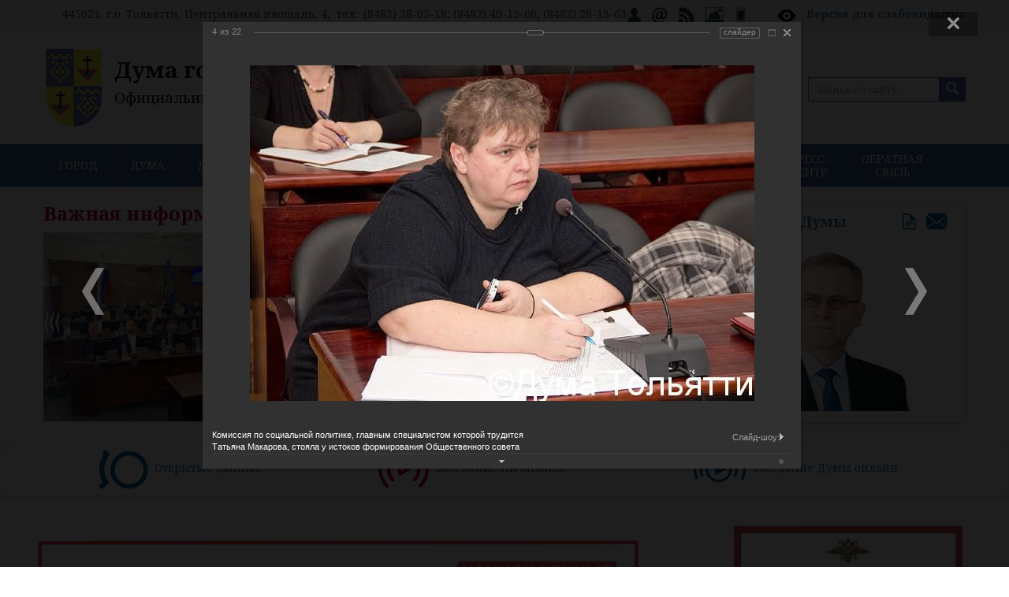

--- FILE ---
content_type: text/html; charset=UTF-8
request_url: https://dumatlt.ru/?PAGE_NAME=detail&SECTION_ID=72&ELEMENT_ID=1853
body_size: 23121
content:

<!DOCTYPE html>
<html>
  <head>
  
    
<title>Дума городского округа Тольятти</title>
    <meta name="keywords" content="тольятти, новости, дума, документы, решения, виртуальная приемная, депутат, город тольятти" />
    <meta name="description" content="Портал Думы городского округа Тольятти. Новости, интервью, комментарии. Виртуальная приемная депутатов городской Думы Тольятти." />

    <meta name="viewport" content="width=device-width, initial-scale=1.0">
<meta name="yandex-verification" content="045df33aa49ae8de" />
<meta http-equiv="Content-Type" content="text/html; charset=UTF-8" />
<meta name="robots" content="index, follow" />
<meta name="keywords" content="тольятти, новости, дума, документы, решения, виртуальная приемная, депутат, город тольятти" />
<meta name="description" content="Портал Думы городского округа Тольятти. Новости, интервью, комментарии. Виртуальная приемная депутатов городской Думы Тольятти." />
<script data-skip-moving="true">(function(w, d, n) {var cl = "bx-core";var ht = d.documentElement;var htc = ht ? ht.className : undefined;if (htc === undefined || htc.indexOf(cl) !== -1){return;}var ua = n.userAgent;if (/(iPad;)|(iPhone;)/i.test(ua)){cl += " bx-ios";}else if (/Windows/i.test(ua)){cl += ' bx-win';}else if (/Macintosh/i.test(ua)){cl += " bx-mac";}else if (/Linux/i.test(ua) && !/Android/i.test(ua)){cl += " bx-linux";}else if (/Android/i.test(ua)){cl += " bx-android";}cl += (/(ipad|iphone|android|mobile|touch)/i.test(ua) ? " bx-touch" : " bx-no-touch");cl += w.devicePixelRatio && w.devicePixelRatio >= 2? " bx-retina": " bx-no-retina";if (/AppleWebKit/.test(ua)){cl += " bx-chrome";}else if (/Opera/.test(ua)){cl += " bx-opera";}else if (/Firefox/.test(ua)){cl += " bx-firefox";}ht.className = htc ? htc + " " + cl : cl;})(window, document, navigator);</script>


<link href="/bitrix/cache/css/s1/dumatlt_copy/kernel_main/kernel_main_v1.css?176595552019576" type="text/css"  rel="stylesheet" />
<link href="https://fonts.googleapis.com/css?family=Noto+Serif:400,400italic,700,700italic&subset=cyrillic,latin" type="text/css"  rel="stylesheet" />
<link href="/bitrix/js/ui/design-tokens/dist/ui.design-tokens.css?172924133126358" type="text/css"  rel="stylesheet" />
<link href="/bitrix/js/ui/tooltip/dist/tooltip.bundle.css?175152287216489" type="text/css"  rel="stylesheet" />
<link href="/bitrix/js/ui/fonts/opensans/ui.font.opensans.css?17292413312555" type="text/css"  rel="stylesheet" />
<link href="/bitrix/js/main/popup/dist/main.popup.bundle.css?175152042431694" type="text/css"  rel="stylesheet" />
<link href="/bitrix/cache/css/s1/dumatlt_copy/page_d51e3a86714a31a4923ba0664a690b79/page_d51e3a86714a31a4923ba0664a690b79_v1.css?17659554591334" type="text/css"  rel="stylesheet" />
<link href="/bitrix/cache/css/s1/dumatlt_copy/template_505b0f6768f8af7b731ade65229c5ec5/template_505b0f6768f8af7b731ade65229c5ec5_v1.css?1766386289209588" type="text/css"  data-template-style="true" rel="stylesheet" />
<link href="/bitrix/panel/main/popup.css?172924133622696" type="text/css"  data-template-style="true"  rel="stylesheet" />







<!--[if lt IE 9]>
            <![endif]-->
  </head>
  <body>



<div class="toppanel">
<div class="container">
 445021, г.о. Тольятти, Центральная площадь, 4, &nbsp;тел.: (8482) 28-05-18; (8482) 40-15-66; (8482) 28-13-63<a href="/auth/"><img width="18" alt="Личный кабинет" src="/upload/medialibrary/8af/kabinet.png" height="22" title="Личный кабинет"></a>&nbsp;&nbsp; <a href="/feedback/index.php"><img width="22" alt="Интернет-приёмная" src="/upload/medialibrary/005/ipriem.png" height="22" title="Интернет-приёмная"></a>&nbsp;&nbsp; <a href="/news/?rss=y"><img width="22" alt="RSS" src="/upload/medialibrary/901/rss.png" height="22" title="RSS"></a>&nbsp;&nbsp; <a href="/press-centr/photogallery/"><img width="26" src="/upload/medialibrary/753/img.png" height="22" title="Фотогалерея" alt="Фотогалерея"></a>&nbsp;&nbsp; <a href="/?type=pda"><img width="16" alt="Мобильная версия сайта" src="/upload/medialibrary/760/mobversion.png" height="22" title="Мобильная версия сайта"></a>&nbsp; &nbsp; &nbsp; &nbsp;&nbsp; <img width="28" alt="specversion.png" src="/upload/medialibrary/a44/specversion.png" height="28" title="specversion.png">
&nbsp; <span style="color: #000000;"><b> <a title="Версия для слабовидящих" target="_blank" href="/?type=special">Версия для слабовидящих</a></b></span></div></div>
	<div class="wrapper container top">
		<header>
        <div class="col-md-13">
<div class="logotitle"><a href="/">
<img alt="logo" src="/bitrix/templates/dumatlt/images/logo.png" align="left"><span style="font-size: 28pt;"><b><span style="font-size: 21pt;">Дума городского округа Тольятти</span></b></span><br>
 <span style="font-size: 14pt;">Официальный сайт</span><br></a>
</div>
</div>
       
<div class="col-md-6">
<div class="bannertop">
</div>
</div>
 <div class="col-md-5">
        
<div class="poisk">
<div class="poisktop">
<form name="search" action="/search/index.php" method="get" class="form-search pull-right">
<div class="input-append">
	


<IFRAME style="width:0px; height:0px; border: 0px;" src="javascript:''" name="qplSKIW_div_frame" id="qplSKIW_div_frame"></IFRAME>
<label class="sr-only" for="searchInput">Search</label>
<input class="form-control" id="searchInput" type="text" name="q" placeholder="Поиск по сайту..."  size="15"  value="" autocomplete="off" onfocus="qplSKIW_CheckThis(this);" />
    <button name="s" type="submit" class="btn"><span class="glyphicon glyphicon-search"></span></button>
   
</div>
</form>

</div></div>

</div>
		</header>
        </div>


<nav class="navbar navbar-default menutop" role="navigation">
			<div class="container">
            <ul class="nav navbar-nav">


		<li class="deeper dropdown parent"><a href="/city/" data-toggle="dropdown" class="deeper dropdown parent">ГОРОД</a>
		<ul class="dropdown-menu">
	

		<li class="podmenufon">
    <a href="/city/ustav/" class="parent">Устав города</a>
		<ul>
	

						<li>
			<a href="/city/ustav/index.php" >Устав городского округа Тольятти</a>
			
			
			</li>
			

						<li class=" item-last">
			<a href="/city/ustav/pub_ustav.php" >Публичные слушания по Уставу городского округа Тольятти</a>
			
			
			</li>
			
			</ul></li>
						<li>
			<a href="/city" >О городском округе</a>
			
			
			</li>
			

						<li>
			<a href="/city/history.php" >Историческая справка</a>
			
			
			</li>
			

		<li class="podmenufon">
    <a href="/city/simvol/" class="parent">Символика</a>
		<ul>
	

						<li class=" item-last">
			<a href="/city/simvol/index.php" >Информация о символике г. Тольятти</a>
			
			
			</li>
			
			</ul></li>
		<li class="podmenufon">
    <a href="/city/pochet/" class="parent">Доска почета</a>
		<ul>
	

						<li>
			<a href="/city/pochet/honorary_citizens.php" >Почётные граждане</a>
			
			
			</li>
			

						<li>
			<a href="/city/pochet/index.php" >Лица и организации, награждённые Почётной грамотой Думы городского округа Тольятти</a>
			
			
			</li>
			

						<li>
			<a href="/city/pochet/znakdumy.php" >Лица, награждённые Почётным знаком Думы городского округа Тольятти</a>
			
			
			</li>
			

						<li>
			<a href="/city/pochet/prav_akty" >Правовые акты о наградах, поощрениях и званиях</a>
			
			
			</li>
			

						<li class=" item-last">
			<a href="/city/pochet/volonter.php" >Лица, награжденные Знаком отличия Думы городского округа Тольятти «За добровольческую (волонтерскую) деятельность»</a>
			
			
			</li>
			
			</ul></li>		</ul></li>
		<li class="deeper dropdown parent"><a href="/about/" data-toggle="dropdown" class="deeper dropdown parent">ДУМА</a>
		<ul class="dropdown-menu">
	

		<li class="podmenufon">
    <a href="/about/o_dume/" class="parent">О Думе</a>
		<ul>
	

						<li>
			<a href="/about/o_dume/index.php" >Историческая справка</a>
			
			
			</li>
			

						<li>
			<a href="/about/o_dume/general_information.php" >Общая информация</a>
			
			
			</li>
			

						<li>
			<a href="/about/o_dume/polnomoch.php" >Полномочия Думы</a>
			
			
			</li>
			

						<li>
			<a href="/about/o_dume/zadachi.php" >Задачи и функции структурных подразделений аппарата Думы</a>
			
			
			</li>
			

						<li class=" item-last">
			<a href="/about/o_dume/opendate.php" >Открытые данные</a>
			
			
			</li>
			
			</ul></li>
						<li>
			<a href="/about/struct.php" >Структура Думы</a>
			
			
			</li>
			

						<li>
			<a href="/about/sovet.php" >Совет Думы</a>
			
			
			</li>
			

						<li>
			<a href="/about/reglament.php" >Регламент Думы</a>
			
			
			</li>
			

						<li>
			<a href="/about/komissii/index.php" >Комиссии</a>
			
			
			</li>
			

						<li>
			<a href="/about/deputies-ob/" >Депутатские объединения</a>
			
			
			</li>
			

						<li>
			<a href="/about/smeta/" >Смета расходов Думы</a>
			
			
			</li>
			

		<li class="podmenufon">
    <a href="/about/mun_sluzhba/" class="parent">Муниципальная служба</a>
		<ul>
	

						<li>
			<a href="/about/mun_sluzhba/index.php" >Что такое муниципальная служба</a>
			
			
			</li>
			

						<li>
			<a href="/about/mun_sluzhba/pravovaja_osnova.php" >Правовая основа</a>
			
			
			</li>
			

						<li>
			<a href="/about/mun_sluzhba/trebovanija_k_dolzhnostjzm.php" >Квалификационные требования к должностям муниципальной службы</a>
			
			
			</li>
			

						<li>
			<a href="/about/mun_sluzhba/porjadok_postuplenija.php" >Порядок поступления на муниципальную службу</a>
			
			
			</li>
			

						<li>
			<a href="/about/mun_sluzhba/konkurs.php" >Конкурс на замещение вакантных должностей муниципальной службы</a>
			
			
			</li>
			

						<li>
			<a href="/about/mun_sluzhba/kad_rezerv.php" >Кадровый резерв</a>
			
			
			</li>
			

						<li>
			<a href="/about/mun_sluzhba/jobs.php" >Сведения о вакантных должностях</a>
			
			
			</li>
			

						<li>
			<a href="/about/mun_sluzhba/anti_corruption.php" >Противодействие коррупции</a>
			
			
			</li>
			

						<li class=" item-last">
			<a href="/about/mun_sluzhba/svedenia/" >Сведения о доходах, о расходах, об имуществе и обязательствах имущественного характера</a>
			
			
			</li>
			
			</ul></li>
						<li>
			<a href="/about/suot/" >СУОТ</a>
			
			
			</li>
			

						<li>
			<a href="/about/Polozh_pd.pdf" >Положение об обработке персональных данных</a>
			
			
			</li>
			

						<li>
			<a href="https://zakupki.gov.ru/epz/order/extendedsearch/results.html?searchString=%D0%B4%D1%83%D0%BC%D0%B0+%D0%B3%D0%BE%D1%80%D0%BE%D0%B4%D1%81%D0%BA%D0%BE%D0%B3%D0%BE+%D0%BE%D0%BA%D1%80%D1%83%D0%B3%D0%B0+%D0%A2%D0%BE%D0%BB%D1%8C%D1%8F%D1%82%D1%82%D0%B8&morphology=on&search-filter=%D0%94%D0%B0%D1%82%D0%B5+%D1%80%D0%B0%D0%B7%D0%BC%D0%B5%D1%89%D0%B5%D0%BD%D0%B8%D1%8F&pageNumber=1&sortDirection=false&recordsPerPage=_10&showLotsInfoHidden=false&sortBy=UPDATE_DATE&fz44=on&fz223=on&af=on&ca=on&pc=on&pa=on&currencyIdGeneral=-1" rel="nofollow">Муниципальные закупки</a>
			
			
			</li>
			

						<li>
			<a href="/about/buh_otchet" >Бухгалтерская (финансовая) отчётность</a>
			
			
			</li>
			

						<li class=" item-last">
			<a href="/duma_obshestvo/obs/" >Обсуждения</a>
			
			
			</li>
			
			</ul></li>
		<li class="deeper dropdown parent"><a href="/deputies/" data-toggle="dropdown" class="deeper dropdown parent">ДЕПУТАТЫ</a>
		<ul class="dropdown-menu">
	

		<li class="podmenufon">
    <a href="/deputies/sostav_duma/" class="parent">Состав Думы</a>
		<ul>
	

						<li>
			<a href="https://dumatlt.ru/deputies/sostav_duma/deputiesVIII.php" >Депутаты VIII созыв (2023-2028гг.)</a>
			
			
			</li>
			

						<li>
			<a href="https://dumatlt.ru/deputies/sostav_duma/deputiesVII.php" >Депутаты VII созыв (2018-2023гг.)</a>
			
			
			</li>
			

						<li>
			<a href="https://dumatlt.ru/deputies/sostav_duma/deputiesVI.php" >Депутаты VI созыв (2013-2018гг.)</a>
			
			
			</li>
			

						<li>
			<a href="https://dumatlt.ru/deputies/sostav_duma/deputiesV.php" >Депутаты V созыв (2009-2013гг.)</a>
			
			
			</li>
			

						<li>
			<a href="https://dumatlt.ru/deputies/sostav_duma/deputiesIV.php" >Депутаты IV созыв (2005-2009гг.)</a>
			
			
			</li>
			

						<li>
			<a href="https://dumatlt.ru/deputies/sostav_duma/deputiesIII.php" >Депутаты III созыв (2000-2004гг.)</a>
			
			
			</li>
			

						<li>
			<a href="https://dumatlt.ru/deputies/sostav_duma/deputiesII.php" >Депутаты II созыв (1996-2000гг.)</a>
			
			
			</li>
			

						<li class=" item-last">
			<a href="https://dumatlt.ru/deputies/sostav_duma/deputiesI.php" >Депутаты I созыв (1994-1996гг.)</a>
			
			
			</li>
			
			</ul></li>
						<li>
			<a href="/deputies/izb_okruga.php" >Избирательные округа</a>
			
			
			</li>
			

						<li>
			<a href="/deputies/slovo_dep.php" >Слово депутату</a>
			
			
			</li>
			

						<li>
			<a href="/deputies/corruption/" >Противодействие коррупции</a>
			
			
			</li>
			

						<li class=" item-last">
			<a href="/deputies/sved_o_dohodah/" >Сведения о доходах</a>
			
			
			</li>
			
			</ul></li>
		<li class="deeper dropdown parent"><a href="/deytelnost/" data-toggle="dropdown" class="deeper dropdown parent">ДЕЯТЕЛЬНОСТЬ</a>
		<ul class="dropdown-menu">
	

		<li class="podmenufon">
    <a href="/deytelnost/rs/" class="parent">Решения Думы</a>
		<ul>
	

						<li>
			<a href="/deytelnost/rs/rs_viii_2025.php" >Решения Думы VIII созыв (2025 год)</a>
			
			
			</li>
			

						<li>
			<a href="/deytelnost/rs/rs_viii_2024.php" >Решения Думы VIII созыв (2024 год)</a>
			
			
			</li>
			

						<li>
			<a href="/deytelnost/rs/rs_viii_2023.php" >Решения Думы VIII созыв (2023 год)</a>
			
			
			</li>
			

						<li>
			<a href="/deytelnost/rs/rs_vii_2023.php" >Решения Думы VII созыв (2023 год)</a>
			
			
			</li>
			

						<li>
			<a href="/deytelnost/rs/rs_vii_2022.php" >Решения Думы VII созыв (2022 год)</a>
			
			
			</li>
			

						<li>
			<a href="/deytelnost/rs/rs_vii_2021.php" >Решения Думы VII созыв (2021 год)</a>
			
			
			</li>
			

						<li>
			<a href="/deytelnost/rs/rs_vii_2021_9m.php" >- Решения Думы VII созыв (За 9 месяцев 2021 года)</a>
			
			
			</li>
			

						<li>
			<a href="/deytelnost/rs/rs_vii_2020.php" >Решения Думы VII созыв (2020 год)</a>
			
			
			</li>
			

						<li>
			<a href="/deytelnost/rs/rs_vii_2020_9m.php" >- Решения Думы VII созыв (За 9 месяцев 2020 года)</a>
			
			
			</li>
			

						<li>
			<a href="/deytelnost/rs/rs_vii_2019.php" >Решения Думы VII созыв (2019 год)</a>
			
			
			</li>
			

						<li>
			<a href="/deytelnost/rs/rs_vii_2018.php" >Решения Думы VII созыв (2018 год)</a>
			
			
			</li>
			

						<li>
			<a href="/deytelnost/rs/rs_vi_2018.php" >Решения Думы VI созыв (2018 год)</a>
			
			
			</li>
			

						<li>
			<a href="/deytelnost/rs/rs_vi_2017.php" >Решения Думы VI созыв (2017 год)</a>
			
			
			</li>
			

						<li>
			<a href="/deytelnost/rs/rs_vi_2016.php" >Решения Думы VI созыв (2016 год)</a>
			
			
			</li>
			

						<li>
			<a href="/deytelnost/rs/rs_vi_2015.php" >Решения Думы VI созыв (2015 год)</a>
			
			
			</li>
			

						<li>
			<a href="/deytelnost/rs/rs_vi_2014.php" >Решения Думы VI созыв (2014 год)</a>
			
			
			</li>
			

						<li>
			<a href="/deytelnost/rs/rs_vi_2013.php" >Решения Думы VI созыв (2013 год)</a>
			
			
			</li>
			

						<li>
			<a href="/deytelnost/rs/rs_v_2013.php" >Решения Думы V созыв (2013 год)</a>
			
			
			</li>
			

						<li>
			<a href="/deytelnost/rs/rs_v_2012.php" >Решения Думы V созыв (2012 год)</a>
			
			
			</li>
			

						<li>
			<a href="/deytelnost/rs/rs_v_2011.php" >Решения Думы V созыв (2011 год)</a>
			
			
			</li>
			

						<li>
			<a href="/deytelnost/rs/rs_v_2010.php" >Решения Думы V созыв (2010 год)</a>
			
			
			</li>
			

						<li>
			<a href="/deytelnost/rs/rs_v_2009.php" >Решения Думы V созыв (2009 год)</a>
			
			
			</li>
			

						<li class=" item-last">
			<a href="/deytelnost/rs/rs_archive.php" >Решения Думы II, III, IV созыва</a>
			
			
			</li>
			
			</ul></li>
		<li class="podmenufon">
    <a href="/deytelnost/zasedanija/" class="parent">Заседания Думы</a>
		<ul>
	

						<li>
			<a href="/deytelnost/zasedanija/index.php" >Информация о заседаниях</a>
			
			
			</li>
			

						<li>
			<a href="/deytelnost/zasedanija/on_line.php" >Заседание Думы онлайн</a>
			
			
			</li>
			

						<li class=" item-last">
			<a href="https://vkvideo.ru/playlist/885254518_1" >Видеоархив заседаний Думы</a>
			
			
			</li>
			
			</ul></li>
						<li>
			<a href="/deytelnost/plans.php" >Планы деятельности Думы</a>
			
			
			</li>
			

		<li class="podmenufon">
    <a href="/deytelnost/jur_uprav/" class="parent">Правовая деятельность Думы</a>
		<ul>
	

						<li>
			<a href="/deytelnost/jur_uprav/index.php" >Обзор решений Думы 2019 год 1й квартал</a>
			
			
			</li>
			

						<li>
			<a href="/deytelnost/jur_uprav/index_18-4.php" >Обзор решений Думы 2018 год 4й квартал</a>
			
			
			</li>
			

						<li>
			<a href="/deytelnost/jur_uprav/index_18-3.php" >Обзор решений Думы 2018 год 3й квартал</a>
			
			
			</li>
			

						<li>
			<a href="/deytelnost/jur_uprav/index_18-2.php" >Обзор решений Думы 2018 год 2й квартал</a>
			
			
			</li>
			

						<li>
			<a href="/deytelnost/jur_uprav/index_18-1.php" >Обзор решений Думы 2018 год 1й квартал</a>
			
			
			</li>
			

						<li>
			<a href="/deytelnost/jur_uprav/index_17-4.php" >Обзор решений Думы 2017 год 4й квартал</a>
			
			
			</li>
			

						<li>
			<a href="/deytelnost/jur_uprav/index_17-3.php" >Обзор решений Думы 2017 год 3й квартал</a>
			
			
			</li>
			

						<li>
			<a href="/deytelnost/jur_uprav/index_17-2.php" >Обзор решений Думы 2017 год 2й квартал</a>
			
			
			</li>
			

						<li>
			<a href="/deytelnost/jur_uprav/index_17-1.php" >Обзор решений Думы 2017 год 1й квартал</a>
			
			
			</li>
			

						<li>
			<a href="/deytelnost/jur_uprav/index_16.php" >Обзор решений Думы 2016 год</a>
			
			
			</li>
			

						<li>
			<a href="/deytelnost/jur_uprav/index_15.php" >Обзор решений Думы 2015 год</a>
			
			
			</li>
			

						<li>
			<a href="/deytelnost/jur_uprav/page.php" >Обзор решений Думы 2014 год</a>
			
			
			</li>
			

						<li>
			<a href="/deytelnost/jur_uprav/obzor_2013.php" >Обзор решений Думы 2013 год</a>
			
			
			</li>
			

						<li>
			<a href="/deytelnost/jur_uprav/obzor_2012.php" >Обзор решений Думы 2012 год</a>
			
			
			</li>
			

						<li>
			<a href="/deytelnost/jur_uprav/obzor_2011.php" >Обзор решений Думы 2011 год</a>
			
			
			</li>
			

						<li>
			<a href="/deytelnost/jur_uprav/obzor_2010.php" >Обзор решений Думы 2010 год</a>
			
			
			</li>
			

						<li>
			<a href="/deytelnost/jur_uprav/sud_praktika.php" >Судебная практика</a>
			
			
			</li>
			

						<li class=" item-last">
			<a href="/deytelnost/jur_uprav/porjadok_obzh.php" >Порядок обжалования нормативных правовых актов</a>
			
			
			</li>
			
			</ul></li>
		<li class="podmenufon">
    <a href="/deytelnost/normotv/" class="parent">Нормотворческая деятельность Думы</a>
		<ul>
	

						<li>
			<a href="/deytelnost/normotv/corruption.php" >Проекты нормативных правовых актов Думы городского округа Тольятти</a>
			
			
			</li>
			

						<li>
			<a href="/deytelnost/normotv/proekty_zakonov.php" >Проекты законов Самарской области, внесенные Думой</a>
			
			
			</li>
			

						<li>
			<a href="/deytelnost/normotv/iniciativa.php" >Правотворческая инициатива граждан</a>
			
			
			</li>
			

						<li class=" item-last">
			<a href="/deytelnost/normotv/poryadok-prinyatia/" >Порядок принятия и вступления в силу правовых актов Думы</a>
			
			
			</li>
			
			</ul></li>
						<li>
			<a href="https://regulation.samregion.ru/" >Оценка регулирующего воздействия</a>
			
			
			</li>
			

		<li class="podmenufon">
    <a href="/deytelnost/analytics/" class="parent">Информационно-аналитические материалы</a>
		<ul>
	

						<li>
			<a href="/deytelnost/analytics/index.php" >Бюджет городского округа Тольятти</a>
			
			
			</li>
			

						<li>
			<a href="/deytelnost/analytics/prognoz.php" >Прогноз и итоги социально-экономического развития, основные направления бюджетной политики и основных направлений налоговой политики городского округа Тольятти</a>
			
			
			</li>
			

						<li>
			<a href="/deytelnost/analytics/m_prog.php" >Муниципальные программы</a>
			
			
			</li>
			

						<li class=" item-last">
			<a href="/deytelnost/analytics/page.php" >Иные программы</a>
			
			
			</li>
			
			</ul></li>
						<li>
			<a href="/deytelnost/kontrol.php" >Контроль за органами местного самоуправления и должностными лицами местного самоуправления</a>
			
			
			</li>
			

						<li class=" item-last">
			<a href="/deytelnost/static_information.php" >Статистическая информация о деятельности Думы</a>
			
			
			</li>
			
			</ul></li>
		<li class="deeper dropdown parent"><a href="/duma_obshestvo/obshest_sovet/" data-toggle="dropdown" class="deeper dropdown parent">ОБЩЕСТВЕННЫЕ СОВЕТЫ</a>
		<ul class="dropdown-menu">
	

		<li class="podmenufon">
    <a href="/duma_obshestvo/strateg_sovet/" class="parent">Стратегический Совет</a>
		<ul>
	

						<li>
			<a href="/duma_obshestvo/strateg_sovet/index.php" >Текущая деятельность</a>
			
			
			</li>
			

						<li class=" item-last">
			<a href="/duma_obshestvo/strateg_sovet/otchet.php" >Информация об Общественном совете по стратегическому планированию при Думе</a>
			
			
			</li>
			
			</ul></li>
						<li>
			<a href="/duma_obshestvo/obshest_sovet/index.php" >Новости Совета НКО</a>
			
			
			</li>
			

						<li>
			<a href="/duma_obshestvo/obshest_sovet/sostav.php" >Состав и структура Совета НКО</a>
			
			
			</li>
			

						<li class=" item-last">
			<a href="/duma_obshestvo/obshest_sovet/documents.php" >Официальные документы Совета НКО</a>
			
			
			</li>
			
			</ul></li>
		<li class="deeper dropdown parent"><a href="/duma_obshestvo/OP/" data-toggle="dropdown" class="deeper dropdown parent">ОБЩЕСТВЕННАЯ ПАЛАТА</a>
		<ul class="dropdown-menu">
	

						<li>
			<a href="/duma_obshestvo/OP/news/index.php" >Новости Общественной палаты</a>
			
			
			</li>
			

						<li>
			<a href="/duma_obshestvo/OP/sostav/" >Состав и структура</a>
			
			
			</li>
			

		<li class="podmenufon">
    <a href="/duma_obshestvo/OP/td/" class="parent">Текущая деятельность</a>
		<ul>
	

						<li class=" item-last">
			<a href="/duma_obshestvo/OP/td/doklad.php" > Ежегодный доклад Общественной палаты</a>
			
			
			</li>
			
			</ul></li>
						<li>
			<a href="/duma_obshestvo/OP/rs/" >Решения Общественной палаты</a>
			
			
			</li>
			

						<li class=" item-last">
			<a href="/duma_obshestvo/OP/contacts.php" >Контакты</a>
			
			
			</li>
			
			</ul></li>
		<li class="deeper dropdown parent"><a href="/duma_obshestvo/mp/" data-toggle="dropdown" class="deeper dropdown parent">МОЛОДЁЖНЫЙ ПАРЛАМЕНТ</a>
		<ul class="dropdown-menu">
	

						<li>
			<a href="/duma_obshestvo/mp/protokoly_zs/index.php" >Положение о молодежном парламенте</a>
			
			
			</li>
			

						<li>
			<a href="/duma_obshestvo/mp/members/" >Состав</a>
			
			
			</li>
			

						<li>
			<a href="/duma_obshestvo/mp/plan/" >План мероприятий</a>
			
			
			</li>
			

						<li>
			<a href="/duma_obshestvo/mp/photo/" >Отчеты</a>
			
			
			</li>
			

						<li class=" item-last">
			<a href="/duma_obshestvo/mp/formir.php" >Деятельность молодежного парламента</a>
			
			
			</li>
			
			</ul></li>
		<li class="deeper dropdown parent"><a href="/press-centr/" data-toggle="dropdown" class="deeper dropdown parent">ПРЕСС-ЦЕНТР</a>
		<ul class="dropdown-menu">
	

		<li class="podmenufon">
    <a href="/news/" class="parent">Новости</a>
		<ul>
	

						<li>
			<a href="/news/news.php" >Все новости</a>
			
			
			</li>
			

						<li>
			<a href="/news/vazgninfo.php" >Важная информация</a>
			
			
			</li>
			

						<li class=" item-last">
			<a href="/news/meroprijatija.php" >Мероприятия на неделю</a>
			
			
			</li>
			
			</ul></li>
						<li>
			<a href="/press-centr/photogallery/" >Фотогалерея</a>
			
			
			</li>
			

		<li class="podmenufon">
    <a href="/press-centr/video/" class="parent">Видео</a>
		<ul>
	

						<li>
			<a href="/press-centr/video/index.php" >2026 год</a>
			
			
			</li>
			

						<li>
			<a href="/press-centr/video/2025.php" >2025 год</a>
			
			
			</li>
			

						<li>
			<a href="/press-centr/video/2024.php" >2024 год</a>
			
			
			</li>
			

						<li>
			<a href="/press-centr/video/2023.php" >2023 год</a>
			
			
			</li>
			

						<li>
			<a href="/press-centr/video/2022.php" >2022 год</a>
			
			
			</li>
			

						<li>
			<a href="/press-centr/video/2021.php" >2021 год</a>
			
			
			</li>
			

						<li>
			<a href="/press-centr/video/2020.php" >2020 год</a>
			
			
			</li>
			

						<li>
			<a href="/press-centr/video/2019.php" >2019 год</a>
			
			
			</li>
			

						<li>
			<a href="/press-centr/video/2018.php" >2018 год</a>
			
			
			</li>
			

						<li>
			<a href="/press-centr/video/2017.php" >2017 год</a>
			
			
			</li>
			

						<li class=" item-last">
			<a href="/press-centr/video/2016.php" >2016 год</a>
			
			
			</li>
			
			</ul></li>
						<li>
			<a href="/press-centr/smi.php" >СМИ о Думе</a>
			
			
			</li>
			

						<li>
			<a href="/press-centr/akkreditaciy_pravila.php" >Контактная информация</a>
			
			
			</li>
			

						<li class=" item-last">
			<a href="/press-centr/akkreditaciya.php" >Аккредитация</a>
			
			
			</li>
			
			</ul></li>
		<li class="deeper dropdown parent"><a href="/feedback/" data-toggle="dropdown" class="deeper dropdown parent">ОБРАТНАЯ СВЯЗЬ</a>
		<ul class="dropdown-menu">
	

						<li>
			<a href="/feedback/contacts/" >Контакты</a>
			
			
			</li>
			

						<li>
			<a href="/feedback/howto/" >Порядок приема граждан</a>
			
			
			</li>
			

						<li>
			<a href="/feedback/index.php" >Интернет-приемная</a>
			
			
			</li>
			

						<li>
			<a href="/feedback/appeal/" >Порядок рассмотрения обращений</a>
			
			
			</li>
			

						<li>
			<a href="/feedback/analiz/index.php" >Анализ обращений граждан</a>
			
			
			</li>
			

						<li class=" item-last">
			<a href="/feedback/p_priem.php" >График приема граждан</a>
			
			
			</li>
			</ul></li>			</ul></div>
		</nav>

<div class="container">
<div class="row">




<div class="col-md-16">
<div class="vazgninfo">
<span style="color: #be0027;"><b><span style="font-size: 18pt;">Важная информация</span></b></span><br>
		
		<!-- Slider Plugin -->

        
<div class="slider">
<ul class="slides">
	    <li class="slide">
	<div class="news-item" id="bx_3218110189_13265">
									<a href="/news/vazgninfo.php?ELEMENT_ID=13265"><img
						class="preview_picture"
						border="0"
						src="/upload/iblock/d35/t84sbi4agmirokog0eld3mpp7b4bszfz/IMG_5291.JPG"
						width="320"
						height="240"
						alt="Бюджет Тольятти на 2026 год принят во втором чтении"
						title="Бюджет Тольятти на 2026 год принят во втором чтении"
						style="float:left"
						/></a>
										<div class="news-date-time"><span class="glyphicon glyphicon-calendar"></span> 10.12.2025</div>
											<a href="/news/vazgninfo.php?ELEMENT_ID=13265" class="title"><b>Бюджет Тольятти на 2026 год принят во втором чтении</b></a>
										С учетом изменений параметры бюджета городского округа на 2026 год составят: доходы - 16,42 млрд рублей, расходы – 17,04 млрд рублей, дефицит – 619,78 млн рублей. Корректировка параметров связана в то...							<div style="clear:both"></div>
						       
	</div>
    </li>
	    <li class="slide">
	<div class="news-item" id="bx_3218110189_13207">
									<a href="/news/vazgninfo.php?ELEMENT_ID=13207"><img
						class="preview_picture"
						border="0"
						src="/upload/iblock/054/sfxdsr5uhllt6lfcly1u3plb6kqe4v16/IMG_20230529_104331.jpg"
						width="320"
						height="240"
						alt="Нацпроект «Молодёжь и дети»: что делается в Тольятти"
						title="Нацпроект «Молодёжь и дети»: что делается в Тольятти"
						style="float:left"
						/></a>
										<div class="news-date-time"><span class="glyphicon glyphicon-calendar"></span> 09.10.2025</div>
											<a href="/news/vazgninfo.php?ELEMENT_ID=13207" class="title"><b>Нацпроект «Молодёжь и дети»: что делается в Тольятти</b></a>
										В Думе обсудили информацию о том, как обстоят дела по организации мероприятий с молодежью в нашем городе.							<div style="clear:both"></div>
						       
	</div>
    </li>
	    <li class="slide">
	<div class="news-item" id="bx_3218110189_13167">
									<a href="/news/vazgninfo.php?ELEMENT_ID=13167"><img
						class="preview_picture"
						border="0"
						src="/upload/iblock/f7a/2bygw1fokpjz4gegmebpxnp0ympydnhz/IMG_3854.JPG"
						width="360"
						height="240"
						alt="Депутаты отразили в бюджете Тольятти средства на нужды учреждений образования, культуры и спорта"
						title="Депутаты отразили в бюджете Тольятти средства на нужды учреждений образования, культуры и спорта"
						style="float:left"
						/></a>
										<div class="news-date-time"><span class="glyphicon glyphicon-calendar"></span> 24.09.2025</div>
											<a href="/news/vazgninfo.php?ELEMENT_ID=13167" class="title"><b>Депутаты отразили в бюджете Тольятти средства на нужды учреждений образования, культуры и спорта</b></a>
										Дума г.о. Тольятти провела 24 сентября первое заседание осенней сессии 2025 года. Парламентарии отработали более трех десятков вопросов, среди которых распределение средств по социальной сфере города ...							<div style="clear:both"></div>
						       
	</div>
    </li>
</ul>
</div>



        
        </div>
</div>

<div class="col-md-8">
<div class="predsedatel">
<b><span style="font-size: 14pt;"><a href="https://dumatlt.ru/predsedatel/biograhpy.php">Председатель Думы</a>&nbsp;<a title="Интернет-приемная" href="http://dumatlt.ru/feedback/index.php"><img width="30" alt="Интернет-приемная" src="/upload/medialibrary/298/mail_m.png" height="25" title="Интернет-приемная" align="right"></a><a href="/predsedatel/biograhpy.php">&nbsp; </a><a href="https://dumatlt.ru/predsedatel/biograhpy.php"><img width="20" alt="Страница председателя" src="/upload/medialibrary/1bc/str_m.png" height="25" title="Страница председателя" align="right"></a> </span></b><br>
 <a href="https://dumatlt.ru/predsedatel/biograhpy.php"><img width="344" alt="ruzanov.jpg" src="/upload/medialibrary/48d/5efayeuj31nhwqxu34lwffix18hsz7fg/ruzanov.jpg" height="228" title="Сергей Юрьевич Рузанов" align="left" class="img-responsive"></a><br></div>
</div>


</div></div>

<div class="lenta">
<div class="container">
<div class="row">
<div class="col-md-24">
<table cellpadding="1" cellspacing="1" width="100%" align="center">
<tbody>
<tr>
	<td style="text-align: center;">
 <a href="/about/o_dume/opendate.php"><img width="64" alt="otkdann.png" src="/upload/medialibrary/a76/otkdann.png" height="55" title="otkdann.png" align="middle">&nbsp;&nbsp;Открытые данные</a>
	</td>
	<td style="text-align: center;">
 <a href="/about/komissii/online_pk.php"><img width="68" alt="merop_lenta.png" src="/upload/online/live_pk.png" height="55" title="Заседание ПК онлайн" align="middle">&nbsp;&nbsp;Заседание ПК онлайн</a>
	</td>
	<td style="text-align: center;">
 <a href="/deytelnost/zasedanija/on_line.php"><img width="68" alt="zased_lenta.png" src="/upload/online/online_duma.png" height="55" title="Заседание Думы онлайн" align="middle">&nbsp;&nbsp;Заседание Думы онлайн</a>
	</td>
</tr>
</tbody>
</table></div>
</div>
</div>
</div>

<div class="wrapper container">


				<div class="row">

			<section class="col-md-17">


				
  

<h3 style="text-align: center;"><a target="_blank" href="https://dumatlt.ru/np/2025-2030/"><img width="776" alt="Национальные проекты 2025-2030" src="https://dumatlt.ru/upload/medialibrary/b40/gjndr062k22p49aml4wblcwgoyrnye02/Banner-Natsproekty.jpg" height="141" title="Национальные проекты 2025-2030" align="middle" class="img-responsive"></a><br>
 </h3>
<h3><img width="43" alt="news.png" src="/upload/medialibrary/4d3/news.png" height="41" title="news.png" align="middle">&nbsp;<b>Новости</b></h3>
 <b><a href="/news/news.php">
<p style="text-align: right;">
	 Все новости
</p>
 </a></b>
<div id="comp_de2ff78573b5aa9b055a631b4f2c73f8"><div class="news-list">
		<div class="news-item" id="bx_651765591_13293">
									<a href="/news/news.php?ELEMENT_ID=13293"><img
						class="preview_picture"
						border="0"
						src="/upload/iblock/234/3eev938cq2dtzmkrw86q93udleme8d9t/1-_-IMG_20260121_131424.jpg"
						width="150"
						height="112"
						alt="Депутаты считают, что процедуру установки пандусов в жилых  домах нужно упрощать"
						title="Депутаты считают, что процедуру установки пандусов в жилых  домах нужно упрощать"
						style="float:left"
						/></a>
										<div class="news-date-time"><span class="glyphicon glyphicon-calendar"></span> 22.01.2026</div>
											<a href="/news/news.php?ELEMENT_ID=13293"><b>Депутаты считают, что процедуру установки пандусов в жилых  домах нужно упрощать</b></a>
										Рабочая группа по мониторингу и регулированию вопросов в сфере жилищно-коммунального хозяйства под председательством Дмитрия Лавруся провела первое в 2026 году заседание. На этот раз депутаты обсудили вопрос беспрепятственного доступа на объекты жилого фонда лиц с ограниченными возможностями здоровь...							<div style="clear:both"></div>
							</div>
		<div class="news-item" id="bx_651765591_13292">
									<a href="/news/news.php?ELEMENT_ID=13292"><img
						class="preview_picture"
						border="0"
						src="/upload/iblock/847/6mp3vyc5hrp7rsuxdpc8k18gt8bwiq4w/dlya-sport.jpeg"
						width="150"
						height="102"
						alt="В Тольятти скоро появятся новые физкультурные комплексы"
						title="В Тольятти скоро появятся новые физкультурные комплексы"
						style="float:left"
						/></a>
										<div class="news-date-time"><span class="glyphicon glyphicon-calendar"></span> 21.01.2026</div>
											<a href="/news/news.php?ELEMENT_ID=13292"><b>В Тольятти скоро появятся новые физкультурные комплексы</b></a>
										Вопрос, касающийся новых спорткомплексов, депутаты во главе с председателем Думы г.о. Тольятти Сергеем Рузановым рассмотрели на очередном заседании 21 января 2026 года. Доклад о проектировании и строительстве социально значимых объектов в период с 2026 по 2031 год включал конкретные сведения по кажд...							<div style="clear:both"></div>
							</div>
		<div class="news-item" id="bx_651765591_13291">
									<a href="/news/news.php?ELEMENT_ID=13291"><img
						class="preview_picture"
						border="0"
						src="/upload/iblock/a7e/5wk32l23g8885ehdbclsd2pm1qeezqos/IMG_6714.jpeg"
						width="150"
						height="112"
						alt="Решением Думы внесены изменения в Положение об инициативных проектах"
						title="Решением Думы внесены изменения в Положение об инициативных проектах"
						style="float:left"
						/></a>
										<div class="news-date-time"><span class="glyphicon glyphicon-calendar"></span> 21.01.2026</div>
											<a href="/news/news.php?ELEMENT_ID=13291"><b>Решением Думы внесены изменения в Положение об инициативных проектах</b></a>
										21 января на заседании Думы рассмотрен подготовленный администрацией проект поправок в нормативно-правовой акт, регулирующий процедуру внесения жителями города инициативных проектов, нацеленных на благоустройство территории Тольятти. 							<div style="clear:both"></div>
							</div>
		<div class="news-item" id="bx_651765591_13289">
									<a href="/news/news.php?ELEMENT_ID=13289"><img
						class="preview_picture"
						border="0"
						src="/upload/iblock/3b1/6u7ivvqdnblufu1ntub06on1m4ydv7he/IMG_6551.jpeg"
						width="150"
						height="112"
						alt="Дмитрий Шевелев: «Из-за массовой парковки еврофур на ул. Новозаводская затруднено движение транспорта»"
						title="Дмитрий Шевелев: «Из-за массовой парковки еврофур на ул. Новозаводская затруднено движение транспорта»"
						style="float:left"
						/></a>
										<div class="news-date-time"><span class="glyphicon glyphicon-calendar"></span> 16.01.2026</div>
											<a href="/news/news.php?ELEMENT_ID=13289"><b>Дмитрий Шевелев: «Из-за массовой парковки еврофур на ул. Новозаводская затруднено движение транспорта»</b></a>
										﻿В январе 2026 года на отремонтированной недавно в рамках нацпроекта улице Новозаводской периодически наблюдается стихийное скопление грузовых автомобилей с полуприцепами, припаркованных на проезжей части. Транспорт сложно не заметить – он мешает проезду и уборке снега. Председатель комиссии по муни...							<div style="clear:both"></div>
							</div>
		<div class="news-item" id="bx_651765591_13285">
									<a href="/news/news.php?ELEMENT_ID=13285"><img
						class="preview_picture"
						border="0"
						src="/upload/iblock/899/vbvw84ytwl32mnzdkduupht2k0de0es1/IMG_20251218_183202_resized_20251219_014844542.jpg"
						width="150"
						height="111"
						alt="Молодёжь Тольятти интересуется волонтёрской деятельностью, трудоустройством и городскими велодорожками"
						title="Молодёжь Тольятти интересуется волонтёрской деятельностью, трудоустройством и городскими велодорожками"
						style="float:left"
						/></a>
										<div class="news-date-time"><span class="glyphicon glyphicon-calendar"></span> 14.01.2026</div>
											<a href="/news/news.php?ELEMENT_ID=13285"><b>Молодёжь Тольятти интересуется волонтёрской деятельностью, трудоустройством и городскими велодорожками</b></a>
										На очередном заседании молодёжного парламента при Думе г.о. Тольятти подводились итоги года и формировались планы на 2026 год. Также члены молодёжного парламента познакомились с деятельностью некоммерческих организаций и обозначили ключевые темы из сферы стратегического планирования, которым они пла...							<div style="clear:both"></div>
							</div>
		<div class="news-item" id="bx_651765591_13284">
									<a href="/news/news.php?ELEMENT_ID=13284"><img
						class="preview_picture"
						border="0"
						src="/upload/iblock/511/1ycu6y0uu27u0z41dr9yatazn3wrx23i/Ruzanov-3.JPG"
						width="150"
						height="103"
						alt="Поздравление с Днём Самарской губернии"
						title="Поздравление с Днём Самарской губернии"
						style="float:left"
						/></a>
										<div class="news-date-time"><span class="glyphicon glyphicon-calendar"></span> 13.01.2026</div>
											<a href="/news/news.php?ELEMENT_ID=13284"><b>Поздравление с Днём Самарской губернии</b></a>
										Уважаемые тольяттинцы! Дорогие земляки!<br />
13 января 2026 года исполняется 175 лет со дня образования Самарской губернии. От имени депутатского корпуса Думы г.о. Тольятти и от себя лично поздравляю всех с этой замечательной датой!<br />
Самарская область имеет богатую историю, культурные традиции, мощный экономический...							<div style="clear:both"></div>
							</div>
		<div class="news-item" id="bx_651765591_13283">
									<a href="/news/news.php?ELEMENT_ID=13283"><img
						class="preview_picture"
						border="0"
						src="/upload/iblock/b09/y9ptwvwyw2eyocrok3xx8g56z75haea7/Didkovskiy.jpg"
						width="150"
						height="123"
						alt="Роман Дидковский: «Мы продолжаем искать эффективные инструменты регулирования продажи алкоголя, помимо штрафов и сноса незаконных киосков»"
						title="Роман Дидковский: «Мы продолжаем искать эффективные инструменты регулирования продажи алкоголя, помимо штрафов и сноса незаконных киосков»"
						style="float:left"
						/></a>
										<div class="news-date-time"><span class="glyphicon glyphicon-calendar"></span> 12.01.2026</div>
											<a href="/news/news.php?ELEMENT_ID=13283"><b>Роман Дидковский: «Мы продолжаем искать эффективные инструменты регулирования продажи алкоголя, помимо штрафов и сноса незаконных киосков»</b></a>
										В Думе г.о. Тольятти состоялось очередное заседание постоянно действующей рабочей группы по вопросу регулирования вопросов в сфере розничной продажи алкогольной продукции. Председатель комиссии по контролю, общественной безопасности и соблюдению депутатской этики Роман Дидковский, возглавляющий данн...							<div style="clear:both"></div>
							</div>
		<div class="news-item" id="bx_651765591_13281">
									<a href="/news/news.php?ELEMENT_ID=13281"><img
						class="preview_picture"
						border="0"
						src="/upload/iblock/858/5ix2g63e2qwewr9vbuzl4dvd6ngk5dpu/Ruzanov-2.jpg"
						width="150"
						height="123"
						alt="Поздравление с Новым годом и Рождеством"
						title="Поздравление с Новым годом и Рождеством"
						style="float:left"
						/></a>
										<div class="news-date-time"><span class="glyphicon glyphicon-calendar"></span> 31.12.2025</div>
											<a href="/news/news.php?ELEMENT_ID=13281"><b>Поздравление с Новым годом и Рождеством</b></a>
										<br />
Дорогие тольяттинцы!<br />
<br />
От имени депутатов Думы городского округа Тольятти VIII созыва и от себя лично поздравляю вас с наступающими праздниками – с Новым годом и Рождеством!<br />
<br />
2025 год подарил нам немало значимых событий, совместных побед и новых возможностей для развития нашего города.<br />
<br />
Уверен, что ...							<div style="clear:both"></div>
							</div>
		<div class="news-item" id="bx_651765591_13280">
									<a href="/news/news.php?ELEMENT_ID=13280"><img
						class="preview_picture"
						border="0"
						src="/upload/iblock/280/eyz1is6ry2gw6058c7sjm0nuut36utm1/IMG_5299.JPG"
						width="150"
						height="112"
						alt="Депутаты Тольятти  продлили срок действия одной из мер поддержки участников СВО "
						title="Депутаты Тольятти  продлили срок действия одной из мер поддержки участников СВО "
						style="float:left"
						/></a>
										<div class="news-date-time"><span class="glyphicon glyphicon-calendar"></span> 26.12.2025</div>
											<a href="/news/news.php?ELEMENT_ID=13280"><b>Депутаты Тольятти  продлили срок действия одной из мер поддержки участников СВО </b></a>
										На заседании Думы г.о. Тольятти 24 декабря 2025 года было принято решение пролонгировать предоставление отсрочки арендной платы.							<div style="clear:both"></div>
							</div>
	<br /><div class="modern-page-navigation">
	<span class="modern-page-title">Страницы:</span>
		<span class="modern-page-first modern-page-current">1</span>
		<a href="/?PAGE_NAME=detail&amp;SECTION_ID=72&amp;ELEMENT_ID=1853&amp;PAGEN_1=664" onclick="BX.ajax.insertToNode('/?PAGE_NAME=detail&amp;SECTION_ID=72&amp;ELEMENT_ID=1853&amp;PAGEN_1=664&amp;bxajaxid=de2ff78573b5aa9b055a631b4f2c73f8', 'comp_de2ff78573b5aa9b055a631b4f2c73f8'); return false;"  class="" >2</a>
		<a href="/?PAGE_NAME=detail&amp;SECTION_ID=72&amp;ELEMENT_ID=1853&amp;PAGEN_1=663" onclick="BX.ajax.insertToNode('/?PAGE_NAME=detail&amp;SECTION_ID=72&amp;ELEMENT_ID=1853&amp;PAGEN_1=663&amp;bxajaxid=de2ff78573b5aa9b055a631b4f2c73f8', 'comp_de2ff78573b5aa9b055a631b4f2c73f8'); return false;"  class="" >3</a>
		<a href="/?PAGE_NAME=detail&amp;SECTION_ID=72&amp;ELEMENT_ID=1853&amp;PAGEN_1=662" onclick="BX.ajax.insertToNode('/?PAGE_NAME=detail&amp;SECTION_ID=72&amp;ELEMENT_ID=1853&amp;PAGEN_1=662&amp;bxajaxid=de2ff78573b5aa9b055a631b4f2c73f8', 'comp_de2ff78573b5aa9b055a631b4f2c73f8'); return false;"  class="" >4</a>
		<a href="/?PAGE_NAME=detail&amp;SECTION_ID=72&amp;ELEMENT_ID=1853&amp;PAGEN_1=661" onclick="BX.ajax.insertToNode('/?PAGE_NAME=detail&amp;SECTION_ID=72&amp;ELEMENT_ID=1853&amp;PAGEN_1=661&amp;bxajaxid=de2ff78573b5aa9b055a631b4f2c73f8', 'comp_de2ff78573b5aa9b055a631b4f2c73f8'); return false;"  class="" >5</a>
		<a href="/?PAGE_NAME=detail&amp;SECTION_ID=72&amp;ELEMENT_ID=1853&amp;PAGEN_1=331" onclick="BX.ajax.insertToNode('/?PAGE_NAME=detail&amp;SECTION_ID=72&amp;ELEMENT_ID=1853&amp;PAGEN_1=331&amp;bxajaxid=de2ff78573b5aa9b055a631b4f2c73f8', 'comp_de2ff78573b5aa9b055a631b4f2c73f8'); return false;"  class="modern-page-dots" >...</a>
		<a href="/?PAGE_NAME=detail&amp;SECTION_ID=72&amp;ELEMENT_ID=1853&amp;PAGEN_1=1" onclick="BX.ajax.insertToNode('/?PAGE_NAME=detail&amp;SECTION_ID=72&amp;ELEMENT_ID=1853&amp;PAGEN_1=1&amp;bxajaxid=de2ff78573b5aa9b055a631b4f2c73f8', 'comp_de2ff78573b5aa9b055a631b4f2c73f8'); return false;"  >665</a>
		<a href="/?PAGE_NAME=detail&amp;SECTION_ID=72&amp;ELEMENT_ID=1853&amp;PAGEN_1=664" onclick="BX.ajax.insertToNode('/?PAGE_NAME=detail&amp;SECTION_ID=72&amp;ELEMENT_ID=1853&amp;PAGEN_1=664&amp;bxajaxid=de2ff78573b5aa9b055a631b4f2c73f8', 'comp_de2ff78573b5aa9b055a631b4f2c73f8'); return false;"  class="modern-page-next" >След.</a>
</div></div>
</div><h3 style="text-align: center;"> <br>
 </h3>
<div style="text-align: center;">
</div>
 <br>
<h3 style="text-align: center;"><a target="_blank" href="https://emgis.ru/gis_portal/#/voting?value=4"><img width="776" alt="Карта избирательных округов" src="/images/map_ext.png" height="200" title="Карта избирательных округов Тольятти" align="middle" class="img-responsive"></a><br>
 </h3>
 <br>

<style>
  #js-show-iframe-wrapper {
    position: relative;
    display: flex;
    align-items: center;
    justify-content: center;
    width: 100%;
    min-width: 293px;
    max-width: 100%;
    background: linear-gradient(138.4deg, #38bafe 26.49%, #2d73bc 79.45%);
    color: #fff;
    cursor: pointer
  }

  #js-show-iframe-wrapper .pos-banner-fluid * {
    box-sizing: border-box
  }

  #js-show-iframe-wrapper .pos-banner-fluid .pos-banner-btn_2 {
    display: block;
    width: 240px;
    min-height: 56px;
    font-size: 18px;
    line-height: 24px;
    cursor: pointer;
    background: #0d4cd3;
    color: #fff;
    border: none;
    border-radius: 8px;
    outline: 0
  }

  #js-show-iframe-wrapper .pos-banner-fluid .pos-banner-btn_2:hover {
    background: #1d5deb
  }

  #js-show-iframe-wrapper .pos-banner-fluid .pos-banner-btn_2:focus {
    background: #2a63ad
  }

  #js-show-iframe-wrapper .pos-banner-fluid .pos-banner-btn_2:active {
    background: #2a63ad
  }

  @-webkit-keyframes fadeInFromNone {
    0% {
      display: none;
      opacity: 0
    }

    1% {
      display: block;
      opacity: 0
    }

    100% {
      display: block;
      opacity: 1
    }
  }

  @keyframes fadeInFromNone {
    0% {
      display: none;
      opacity: 0
    }

    1% {
      display: block;
      opacity: 0
    }

    100% {
      display: block;
      opacity: 1
    }
  }

  @font-face {
    font-family: LatoWebLight;
    src: url(https://pos.gosuslugi.ru/bin/fonts/Lato/fonts/Lato-Light.woff2) format("woff2"), url(https://pos.gosuslugi.ru/bin/fonts/Lato/fonts/Lato-Light.woff) format("woff"), url(https://pos.gosuslugi.ru/bin/fonts/Lato/fonts/Lato-Light.ttf) format("truetype");
    font-style: normal;
    font-weight: 400
  }

  @font-face {
    font-family: LatoWeb;
    src: url(https://pos.gosuslugi.ru/bin/fonts/Lato/fonts/Lato-Regular.woff2) format("woff2"), url(https://pos.gosuslugi.ru/bin/fonts/Lato/fonts/Lato-Regular.woff) format("woff"), url(https://pos.gosuslugi.ru/bin/fonts/Lato/fonts/Lato-Regular.ttf) format("truetype");
    font-style: normal;
    font-weight: 400
  }

  @font-face {
    font-family: LatoWebBold;
    src: url(https://pos.gosuslugi.ru/bin/fonts/Lato/fonts/Lato-Bold.woff2) format("woff2"), url(https://pos.gosuslugi.ru/bin/fonts/Lato/fonts/Lato-Bold.woff) format("woff"), url(https://pos.gosuslugi.ru/bin/fonts/Lato/fonts/Lato-Bold.ttf) format("truetype");
    font-style: normal;
    font-weight: 400
  }

  @font-face {
    font-family: RobotoWebLight;
    src: url(https://pos.gosuslugi.ru/bin/fonts/Roboto/Roboto-Light.woff2) format("woff2"), url(https://pos.gosuslugi.ru/bin/fonts/Roboto/Roboto-Light.woff) format("woff"), url(https://pos.gosuslugi.ru/bin/fonts/Roboto/Roboto-Light.ttf) format("truetype");
    font-style: normal;
    font-weight: 400
  }

  @font-face {
    font-family: RobotoWebRegular;
    src: url(https://pos.gosuslugi.ru/bin/fonts/Roboto/Roboto-Regular.woff2) format("woff2"), url(https://pos.gosuslugi.ru/bin/fonts/Roboto/Roboto-Regular.woff) format("woff"), url(https://pos.gosuslugi.ru/bin/fonts/Roboto/Roboto-Regular.ttf) format("truetype");
    font-style: normal;
    font-weight: 400
  }

  @font-face {
    font-family: RobotoWebBold;
    src: url(https://pos.gosuslugi.ru/bin/fonts/Roboto/Roboto-Bold.woff2) format("woff2"), url(https://pos.gosuslugi.ru/bin/fonts/Roboto/Roboto-Bold.woff) format("woff"), url(https://pos.gosuslugi.ru/bin/fonts/Roboto/Roboto-Bold.ttf) format("truetype");
    font-style: normal;
    font-weight: 400
  }

  @font-face {
    font-family: ScadaWebRegular;
    src: url(https://pos.gosuslugi.ru/bin/fonts/Scada/Scada-Regular.woff2) format("woff2"), url(https://pos.gosuslugi.ru/bin/fonts/Scada/Scada-Regular.woff) format("woff"), url(https://pos.gosuslugi.ru/bin/fonts/Scada/Scada-Regular.ttf) format("truetype");
    font-style: normal;
    font-weight: 400
  }

  @font-face {
    font-family: ScadaWebBold;
    src: url(https://pos.gosuslugi.ru/bin/fonts/Scada/Scada-Bold.woff2) format("woff2"), url(https://pos.gosuslugi.ru/bin/fonts/Scada/Scada-Bold.woff) format("woff"), url(https://pos.gosuslugi.ru/bin/fonts/Scada/Scada-Bold.ttf) format("truetype");
    font-style: normal;
    font-weight: 400
  }

  @font-face {
    font-family: Geometria;
    src: url(https://pos.gosuslugi.ru/bin/fonts/Geometria/Geometria.eot);
    src: url(https://pos.gosuslugi.ru/bin/fonts/Geometria/Geometria.eot?#iefix) format("embedded-opentype"), url(https://pos.gosuslugi.ru/bin/fonts/Geometria/Geometria.woff) format("woff"), url(https://pos.gosuslugi.ru/bin/fonts/Geometria/Geometria.ttf) format("truetype");
    font-weight: 400;
    font-style: normal
  }

  @font-face {
    font-family: Geometria-ExtraBold;
    src: url(https://pos.gosuslugi.ru/bin/fonts/Geometria/Geometria-ExtraBold.eot);
    src: url(https://pos.gosuslugi.ru/bin/fonts/Geometria/Geometria-ExtraBold.eot?#iefix) format("embedded-opentype"), url(https://pos.gosuslugi.ru/bin/fonts/Geometria/Geometria-ExtraBold.woff) format("woff"), url(https://pos.gosuslugi.ru/bin/fonts/Geometria/Geometria-ExtraBold.ttf) format("truetype");
    font-weight: 900;
    font-style: normal
  }
</style>

<style>
  #js-show-iframe-wrapper .bf-2 {
    position: relative;
    display: grid;
    grid-template-columns: var(--pos-banner-fluid-2__grid-template-columns);
    grid-template-rows: var(--pos-banner-fluid-2__grid-template-rows);
    width: 100%;
    max-width: 1060px;
    font-family: LatoWeb, sans-serif;
    box-sizing: border-box
  }

  #js-show-iframe-wrapper .bf-2__decor {
    grid-column: var(--pos-banner-fluid-2__decor-grid-column);
    grid-row: var(--pos-banner-fluid-2__decor-grid-row);
    padding: var(--pos-banner-fluid-2__decor-padding);
    background: var(--pos-banner-fluid-2__bg-url) var(--pos-banner-fluid-2__bg-position) no-repeat;
    background-size: var(--pos-banner-fluid-2__bg-size)
  }

  #js-show-iframe-wrapper .bf-2__logo-wrap {
    position: absolute;
    top: var(--pos-banner-fluid-2__logo-wrap-top);
    bottom: var(--pos-banner-fluid-2__logo-wrap-bottom);
    right: 0;
    display: flex;
    flex-direction: column;
    align-items: flex-end;
    padding: var(--pos-banner-fluid-2__logo-wrap-padding);
    background: #2d73bc;
    border-radius: var(--pos-banner-fluid-2__logo-wrap-border-radius)
  }

  #js-show-iframe-wrapper .bf-2__logo {
    width: 128px
  }

  #js-show-iframe-wrapper .bf-2__slogan {
    font-family: LatoWebBold, sans-serif;
    font-size: var(--pos-banner-fluid-2__slogan-font-size);
    line-height: var(--pos-banner-fluid-2__slogan-line-height);
    color: #fff
  }

  #js-show-iframe-wrapper .bf-2__content {
    padding: var(--pos-banner-fluid-2__content-padding)
  }

  #js-show-iframe-wrapper .bf-2__description {
    display: flex;
    flex-direction: column;
    margin-bottom: 24px
  }

  #js-show-iframe-wrapper .bf-2__text {
    margin-bottom: 12px;
    font-size: 24px;
    line-height: 32px;
    font-family: LatoWebBold, sans-serif;
    color: #fff
  }

  #js-show-iframe-wrapper .bf-2__text_small {
    margin-bottom: 0;
    font-size: 16px;
    line-height: 24px;
    font-family: LatoWeb, sans-serif
  }

  #js-show-iframe-wrapper .bf-2__btn-wrap {
    display: flex;
    align-items: center;
    justify-content: center
  }
</style>
<div id='js-show-iframe-wrapper'>
  <div class='pos-banner-fluid bf-2'>

    <div class='bf-2__decor'>
      <div class='bf-2__logo-wrap'>
        <img class='bf-2__logo' src='https://pos.gosuslugi.ru/bin/banner-fluid/gosuslugi-logo.svg' alt='Госуслуги' />
        <div class='bf-2__slogan'>Решаем вместе</div>
      </div>
    </div>
    <div class='bf-2__content'>

      <div class='bf-2__description'>
        <span class='bf-2__text'>
          Сообщите о проблеме и оцените результат её решения
        </span>
        <span class='bf-2__text bf-2__text_small'>

        </span>
      </div>

      <div class='bf-2__btn-wrap'>
        <!-- pos-banner-btn_2 не удалять; другие классы не добавлять -->
        <button class='pos-banner-btn_2' type='button'>Сообщить о проблеме
        </button>
      </div>

    </div>

  </div>
</div>

			</section>
		
    			<aside class="col-md-7">

                <p align="center"><a href="https://dumatlt.ru/upload/medialibrary/b87/obidzyw2lqvky2bk7jmfunet270n9cx7/vnimanie.jpg"> <img src="/upload/vnimanie2.jpg" class="img-responsive" alt="Внимание!" title="Внимание!"></a>
</p>
<p align="center"><a href="/kids"> <img src="/kids/kids.png" class="img-responsive" alt="Дума - детям" title="Дума - детям"></a>
					</p>


                <div class="right_glav">
 



<div class="right_fon">
<div>
 <a href="https://dumatlt.ru/sobachiivopros/"><img width="285" src="/sobachiivopros/media/1.jpg" height="190" title="Собака – друг и ответственность"></a><br>
</div>
<div>
 <a href="https://dumatlt.ru/SOdeystvie/"><img width="285" alt="Народный бюджет.jpg" src="/upload/medialibrary/651/dmihprcds7bh6me7cd05v25a8ee9fpmq/Narodnyy-byudzhet.jpg" height="192" title="Народный бюджет.jpg"></a>
</div>
 <br>
 <a href="/files/Памятка%20из%20области.pdf"><img width="290" alt="Баннер памятка.jpg" src="/upload/medialibrary/908/axrrzgzlxb87xt4564kdcx5qa3moc8t6/Banner-pamyatka.jpg" height="211" title="Баннер памятка.jpg"><br>
 </a><img width="290" alt="Баннер приложение МЧС.jpg" src="/upload/medialibrary/a30/3470je6wrevyfjri0f9md41p3dxh98dl/Banner-prilozhenie-MCHS.jpg" height="161" title="Баннер приложение МЧС.jpg"><br>
 <a href="https://play.google.com/store/apps/details?id=io.citizens.security&hl=ru"><img width="130" alt="gp.jpg" src="/upload/medialibrary/87c/9kf849tu9e24bckraxi61rgla6vfqegu/gp.jpg" height="51" title="gp.jpg"></a><a href="https://apps.apple.com/app/id1530044766"><img width="130" alt="as.jpg" src="/upload/medialibrary/524/pri9dlf4jxo8qfc9bglwh4z9ax87tyvf/as.jpg" height="55" title="as.jpg"></a>
<h3>&nbsp;Важно</h3>
 <a href="deytelnost/normotv/corruption.php" class="banner"> <img width="43" alt="text.png" src="/upload/medialibrary/fdb/text.png" height="49" title="text.png" style="margin-right: 10px;" align="left">Проекты нормативных правовых актов Думы городского округа Тольятти</a> <br>
 <a href="deytelnost/normotv/corruption.php" class="banner"> <img width="43" alt="text.png" src="/upload/medialibrary/fdb/text.png" height="49" title="text.png" style="margin-right: 10px;" align="left">Независимая антикоррупционная экспертиза проектов нормативных правовых актов Думы городского округа Тольятти</a> <br>

 <a href="/feedback/index.php" class="banner"><img width="43" alt="zapis_onlain.png" src="/upload/medialibrary/6de/zapis_onlain.png" height="35" title="zapis_onlain.png" style="margin-right: 10px;" align="middle">Записаться онлайн</a></div>
</div>

 <div class="right">
   </div>

			</aside>
            </div>
	</div>
    
        <div class="lenta">
<div class="container">
<div class="row">
<div class="col-md-24">
<table cellpadding="1" cellspacing="1" width="100%">
<tbody>
<tr>
	<td>
 <a href="/feedback/index.php"><img title="inet_lenta.png" src="/upload/medialibrary/3b9/inet_lenta.png" alt="inet_lenta.png" align="middle" height="55" width="55">&nbsp;&nbsp;Интернет-приёмная</a>
	</td>
	<td>
 <a href="/feedback/p_priem.php"><img title="grafik.png" src="/upload/medialibrary/e4e/grafik.png" alt="grafik.png" align="middle" height="55" width="50">&nbsp;&nbsp;График приема граждан</a>
	</td>
	<td>
 <a href="/feedback/appeal/"><img title="porydok.png" src="/upload/medialibrary/fe7/porydok.png" alt="porydok.png" align="middle" height="55" width="52">&nbsp;&nbsp;Порядок рассмотрения обращений</a>
	</td>
	<td>
 <a href="/feedback/howto/"><img title="duma.png" src="/upload/medialibrary/e3f/duma.png" alt="duma.png" align="middle" height="55" width="53">&nbsp;&nbsp;Общественная приёмная Думы</a>
	</td>
</tr>
</tbody>
</table></div>
</div>
</div>
</div>
       
   <div class="container"> 
   <div class="row">
      <section class="col-md-17">
   <b> </b>
<table cellpadding="1" cellspacing="1" width="100%">
<tbody>
<tr>
	<td>
		<h3><b><img title="foto_reportag.png" src="/upload/medialibrary/936/foto_reportag.png" alt="foto_reportag.png" align="middle" height="50" width="50">&nbsp;Фотогалерея</b></h3>
	</td>
	<td>
 <a href="/press-centr/photogallery/"> </a>
		<p style="text-align: right;">
 <a href="/press-centr/photogallery/"><b>Все фото</b></a>
		</p>
 <a href="/press-centr/photogallery/"><b> </b></a><b> </b>
	</td>
</tr>
</tbody>
</table>
 <br>
 
<style>
div.photo-album-avatar{
	width:448px;
	height:448px;}
div.photo-item-cover-block-container, 
div.photo-item-cover-block-outer, 
div.photo-item-cover-block-inner{
	background-color: white;
	height:464px;
	width:488px;}
div.photo-album-thumbs-avatar{
	width:100px;
	height:100px;}
ul.photo-album-list div.photo-item-info-block-outside {
	width: 496px;}
ul.photo-album-thumbs-list div.photo-item-info-block-inner {
	width:148px;}
</style>


<div class="photo-page-section">

<div class="photo-album-item photo-album-active " id="photo_album_info_72" >
	<div class="photo-album-info">
				<div class="photo-album-name" id="photo_album_name_72">Аппарат Думы организовал семинар для НКО</div>
						<div class="photo-album-date"><span id="photo_album_date_72">07.02.2012</span></div>
					</div>
</div>


<div class="empty-clear"></div><div class="photo-info-box photo-info-box-photo-list">
	<div class="photo-info-box-inner">

<div class="photo-items-list photo-photo-list" id="photo_list_bxph_list_0">
		<div id="photo_cont_1848" class="photo-item-cont " title="Во время «всеобуча» активистов НКО в зале заседаний Думы городского округа Тольятти практически не бывает пустых мест">
			<a class="photo-item-inner" href="/?PAGE_NAME=detail&amp;SECTION_ID=72&amp;ELEMENT_ID=1848" id="photo_1848">
				<img src="/upload/iblock/7cf/1158_thumbnail.jpg" border="0"  alt="Во время «всеобуча» активистов НКО в зале заседаний Думы городского округа Тольятти практически не бывает пустых мест"/>
							</a>
            <div class="opisanie">Во время «всеобуча» активистов НКО в зале заседаний Думы городского округа Тольятти практически не бывает пустых мест</div>
		</div>
		<div id="photo_cont_1850" class="photo-item-cont " title="Начальник отдела сопровождения деятельности учреждений отрасли образования департамента образования Наталья Рудометкина и начальник отдела планирования и развития управления физической культуры и спорта мэрии Людмила Барбаш отвечали на вопросы  НКО">
			<a class="photo-item-inner" href="/?PAGE_NAME=detail&amp;SECTION_ID=72&amp;ELEMENT_ID=1850" id="photo_1850">
				<img src="/upload/iblock/a5f/1160_thumbnail.jpg" border="0"  alt="Начальник отдела сопровождения деятельности учреждений отрасли образования департамента образования Наталья Рудометкина и начальник отдела планирования и развития управления физической культуры и спорта мэрии Людмила Барбаш отвечали на вопросы  НКО"/>
							</a>
            <div class="opisanie">Начальник отдела сопровождения деятельности учреждений отрасли образования департамента образования Наталья Рудометкина и начальник отдела планирования и развития управления физической культуры и спорта мэрии Людмила Барбаш отвечали на вопросы  НКО</div>
		</div>
		<div id="photo_cont_1851" class="photo-item-cont " title="Начальник отдела ресурсного обеспечения и развития департамента по вопросам семьи, опеки и попечительства Ольга Попова и руководитель управления социальных услуг и социальной реабилитации департамента социальной поддержки населения Марина Дыченкова">
			<a class="photo-item-inner" href="/?PAGE_NAME=detail&amp;SECTION_ID=72&amp;ELEMENT_ID=1851" id="photo_1851">
				<img src="/upload/iblock/b00/1161_thumbnail.jpg" border="0"  alt="Начальник отдела ресурсного обеспечения и развития департамента по вопросам семьи, опеки и попечительства Ольга Попова и руководитель управления социальных услуг и социальной реабилитации департамента социальной поддержки населения Марина Дыченкова"/>
							</a>
            <div class="opisanie">Начальник отдела ресурсного обеспечения и развития департамента по вопросам семьи, опеки и попечительства Ольга Попова и руководитель управления социальных услуг и социальной реабилитации департамента социальной поддержки населения Марина Дыченкова</div>
		</div>
		<div id="photo_cont_1853" class="photo-item-cont " title="Комиссия по социальной политике, главным специалистом которой трудится Татьяна Макарова, стояла у истоков формирования Общественного совета">
			<a class="photo-item-inner" href="/?PAGE_NAME=detail&amp;SECTION_ID=72&amp;ELEMENT_ID=1853" id="photo_1853">
				<img src="/upload/iblock/a26/1163_thumbnail.jpg" border="0"  alt="Комиссия по социальной политике, главным специалистом которой трудится Татьяна Макарова, стояла у истоков формирования Общественного совета"/>
							</a>
            <div class="opisanie">Комиссия по социальной политике, главным специалистом которой трудится Татьяна Макарова, стояла у истоков формирования Общественного совета</div>
		</div>
		<div id="photo_cont_1854" class="photo-item-cont " title="В свое нерабочее время проконсультировать членов Общественного совета пришла и начальник отдела развития программ департамента культуры Марина Смирнова">
			<a class="photo-item-inner" href="/?PAGE_NAME=detail&amp;SECTION_ID=72&amp;ELEMENT_ID=1854" id="photo_1854">
				<img src="/upload/iblock/2ef/1165_thumbnail.jpg" border="0"  alt="В свое нерабочее время проконсультировать членов Общественного совета пришла и начальник отдела развития программ департамента культуры Марина Смирнова"/>
							</a>
            <div class="opisanie">В свое нерабочее время проконсультировать членов Общественного совета пришла и начальник отдела развития программ департамента культуры Марина Смирнова</div>
		</div>
		<div id="photo_cont_1855" class="photo-item-cont " title="Елена Синева работает в Общественном совете по поручению Тольяттинской территориальной (городской) организации профсоюза работников культуры">
			<a class="photo-item-inner" href="/?PAGE_NAME=detail&amp;SECTION_ID=72&amp;ELEMENT_ID=1855" id="photo_1855">
				<img src="/upload/iblock/680/1166_thumbnail.jpg" border="0"  alt="Елена Синева работает в Общественном совете по поручению Тольяттинской территориальной (городской) организации профсоюза работников культуры"/>
							</a>
            <div class="opisanie">Елена Синева работает в Общественном совете по поручению Тольяттинской территориальной (городской) организации профсоюза работников культуры</div>
		</div>
		<div id="photo_cont_1856" class="photo-item-cont " title="Темой семинара для НКО 25 января стали нюансы выделения субсидий из городского бюджета">
			<a class="photo-item-inner" href="/?PAGE_NAME=detail&amp;SECTION_ID=72&amp;ELEMENT_ID=1856" id="photo_1856">
				<img src="/upload/iblock/8dd/1168_thumbnail.jpg" border="0"  alt="Темой семинара для НКО 25 января стали нюансы выделения субсидий из городского бюджета"/>
							</a>
            <div class="opisanie">Темой семинара для НКО 25 января стали нюансы выделения субсидий из городского бюджета</div>
		</div>
		<div id="photo_cont_1857" class="photo-item-cont " title="Повышение правовой культуры представителей НКО – это вклад Думы в движении к максимально возможной прозрачности в сфере выделения субсидий из бюджета">
			<a class="photo-item-inner" href="/?PAGE_NAME=detail&amp;SECTION_ID=72&amp;ELEMENT_ID=1857" id="photo_1857">
				<img src="/upload/iblock/557/1169_thumbnail.jpg" border="0"  alt="Повышение правовой культуры представителей НКО – это вклад Думы в движении к максимально возможной прозрачности в сфере выделения субсидий из бюджета"/>
							</a>
            <div class="opisanie">Повышение правовой культуры представителей НКО – это вклад Думы в движении к максимально возможной прозрачности в сфере выделения субсидий из бюджета</div>
		</div>
		<div id="photo_cont_1858" class="photo-item-cont " title="Докладчики озвучили на семинаре немало полезной информации, которую общественники подробно фиксировали">
			<a class="photo-item-inner" href="/?PAGE_NAME=detail&amp;SECTION_ID=72&amp;ELEMENT_ID=1858" id="photo_1858">
				<img src="/upload/iblock/491/1170_thumbnail.jpg" border="0"  alt="Докладчики озвучили на семинаре немало полезной информации, которую общественники подробно фиксировали "/>
							</a>
            <div class="opisanie">Докладчики озвучили на семинаре немало полезной информации, которую общественники подробно фиксировали </div>
		</div>
		<div id="photo_cont_1859" class="photo-item-cont " title="Чем лучше общественность будет информирована о том, каков механизм бюджетного финансирования в нашем городе, тем меньше охотников ловить рыбку в мутной воде станет в Тольятти">
			<a class="photo-item-inner" href="/?PAGE_NAME=detail&amp;SECTION_ID=72&amp;ELEMENT_ID=1859" id="photo_1859">
				<img src="/upload/iblock/a9f/1171_thumbnail.jpg" border="0"  alt="Чем лучше общественность будет информирована о том, каков механизм бюджетного финансирования в нашем городе, тем меньше охотников ловить рыбку в мутной воде станет в Тольятти"/>
							</a>
            <div class="opisanie">Чем лучше общественность будет информирована о том, каков механизм бюджетного финансирования в нашем городе, тем меньше охотников ловить рыбку в мутной воде станет в Тольятти</div>
		</div>
</div>
<div class="empty-clear"></div>

<div id="photo-more-photo-link-cont-bxph_list_0" class="photo-show-more">
	<img class="show-more-wait" src="/bitrix/components/bitrix/photogallery.detail.list.ex/templates/.default/images/wait.gif" />
	<a id="photo-more-photo-link-bxph_list_0" href="javascript:void(0);" title="Показать остальные фотографии из альбома">Еще фотографии</a>
</div>

	</div>
</div>

</div><br>
 <br>
 <br>
 <br></section>


<aside class="col-md-7 right">
 <h3>&nbsp; Документы</h3>
<table cellpadding="1" cellspacing="1" width="100%">
<tbody>
<tr>
	<td>
		 &nbsp;<img width="32" src="/fileicons/rar.png" height="32">
	</td>
	<td>
 <br>
 <a href="/rs/reshenija/rs_2010/rs_2012/proekt_24/rs_24/nakazi.rar">Перечень наказов избирателей депутатам&nbsp;Думы городского округа Тольятти VIII созыва</a><br>
	</td>
</tr>
</tbody>
</table>
 <br>
 <br>
 <noindex></noindex> &nbsp;<br>
 <noindex><a href="http://pravo.gov.ru/" target="_blank"><img width="320" alt="Официальный интернет-портал правовой информации" src="/files/pravo.gov.png" height="76" title="Официальный интернет-портал правовой информации"></a></noindex><br>			</aside>
               </div>
   
   <h3><strong>Полезные ресурсы</strong></h3></div>
    <div class="polresurs">
    <div class="container"><div class="row">
<div class="col-md-24">

                <div class="polezresurs">
 <span style="font-size: 10pt;"> </span><span style="font-size: 10pt;"> </span>
	<table width="100%" cellspacing="1" cellpadding="1">
	<tbody>
	<tr>
		<td width="30%">
 <noindex><a href="http://www.kremlin.ru/" target="_blank"><img width="38" alt="pr.png" src="/upload/medialibrary/556/pr.png" height="38" title="pr.png" align="middle"><span style="font-size: 10pt;">&nbsp;Президент Российской Федерации</span></a></noindex><br>
 <span style="font-size: 10pt;"> </span><noindex><a href="http://www.duma.gov.ru/" target="_blank"><img width="38" alt="duma.png" src="/upload/medialibrary/9a6/duma.png" height="38" title="duma.png" align="middle"><span style="font-size: 10pt;">&nbsp;Государственная Дума</span></a></noindex><br>
 <span style="font-size: 10pt;"> </span><noindex><a href="http://government.ru/" target="_blank"><img width="38" alt="pr.png" src="/upload/medialibrary/556/pr.png" height="38" title="pr.png" align="middle"><span style="font-size: 10pt;"> Правительство Российской Федерации</span></a></noindex><br>
 <span style="font-size: 10pt;"> </span><noindex><a href="http://regulation.gov.ru/" target="_blank"><img width="38" alt="pr.png" src="/upload/medialibrary/556/pr.png" height="38" title="pr.png" style="margin-bottom: 50px;" align="left"><span style="font-size: 10pt;"> Единый портал для размещения информации о разработке федеральными органами исполнительной власти проектов нормативных правовых актов и результатов их общественного обсуждения</span></a></noindex>
		</td>
		<td width="30%">
 <span style="font-size: 10pt;"> </span><noindex><a href="http://www.samregion.ru/" target="_blank"><img width="38" alt="mfc.png" src="/upload/medialibrary/88a/mfc.png" height="38" title="mfc.png" align="middle"><span style="font-size: 10pt;">&nbsp;Правительство Самарской области</span></a></noindex><br>
 <span style="font-size: 10pt;"> </span><noindex><a href="http://samgd.ru/" target="_blank"><img width="38" alt="mfc.png" src="/upload/medialibrary/88a/mfc.png" height="38" title="mfc.png" align="middle"><span style="font-size: 10pt;">&nbsp;Самарская Губернская Дума</span></a></noindex><br>
 <span style="font-size: 10pt;"> </span><noindex><a href="http://kspsamara.ru/" target="_blank"><img width="38" alt="mfc.png" src="/upload/medialibrary/88a/mfc.png" height="38" title="mfc.png" align="left"><span style="font-size: 10pt;">&nbsp;Контрольно-счетная палата Самарской области</span></a><br>
			</noindex><br>
 <span style="font-size: 10pt;"> </span><noindex><a href="http://egov.samregion.ru/" target="_blank"><img width="38" alt="mfc.png" src="/upload/medialibrary/88a/mfc.png" height="38" title="mfc.png" align="left"><span style="font-size: 10pt;">&nbsp;Электронное Правительство Самарской области</span> </a></noindex>
		</td>
		<td width="30%">
 <span style="font-size: 10pt;"> </span><noindex><a href="http://www.tgl.ru/" target="_blank"><img width="38" alt="mer.png" src="/upload/medialibrary/d2a/mer.png" height="38" title="mer.png" align="middle"><span style="font-size: 10pt;">&nbsp;Администрация г.о.Тольятти</span></a></noindex><br>
 <span style="font-size: 10pt;"> </span><noindex><a href="http://www.ksp-tlt.ru/" target="_blank"><img width="38" alt="mer.png" src="/upload/medialibrary/d2a/mer.png" height="38" title="mer.png" align="left"><span style="font-size: 10pt;">&nbsp;Контрольно-счетная палата <br>
			 г.о. Тольятти</span></a></noindex><br>
 <span style="font-size: 10pt;"> </span><img width="38" alt="mer.png" src="/upload/medialibrary/d2a/mer.png" height="38" title="mer.png" align="left"><span style="font-size: 10pt;"><noindex><a href="http://emgis.mfc63.ru/" target="_blank">&nbsp;Единая муниципальная ГИС г.о.Тольятти</a></noindex><br>
 </span><br>
 <span style="font-size: 10pt;"> </span><noindex><a href="http://mfc63.ru/" target="_blank"><img width="38" alt="mer.png" src="/upload/medialibrary/d2a/mer.png" height="38" title="mer.png" align="middle"><span style="font-size: 10pt;">&nbsp;МФЦ г.о.Тольятти </span></a></noindex><span style="font-size: 10pt;"> </span> <br>
 <span style="font-size: 10pt;"> </span><noindex><a href="http://www.tgl.ru/elections/" target="_blank"><img width="38" alt="mer.png" src="/upload/medialibrary/d2a/mer.png" height="38" title="mer.png" align="middle"><span style="font-size: 10pt;">&nbsp;Выборы</span></a></noindex><span style="font-size: 10pt;"> </span>
		</td>
	</tr>
	</tbody>
	</table>
</div>
 <br>                </div></div></div>
    </div>
    
     
    
    
	<footer>


		<div class="container">
			<div class="row">
				<div class="col-md-9">
<b>Дума городского округа Тольятти</b>, официальный сайт.
<p></div>
<div class="col-md-7">
<b>г.о. Тольятти, Центральная площадь, 4,&nbsp;445021</b><br>
 тел.: (8482) 28-05-18; (8482) 28-13-63<br>
 Эл. почта: <noindex><a href="mailto:office@duma-tlt.ru">office@duma-tlt.ru</a></noindex><br></div>
<div class="col-md-8 social">
<noindex><a href="https://vk.com/duma_tlt" target="_blank"><img width="31" alt="Дума Тольятти в социальной сети ВКонтакте" src="/upload/vk.png" height="31" title="Дума Тольятти в социальной сети ВКонтакте"></a></noindex> <a target="_blank" href="https://ok.ru/group/61625005375572"><img width="31" alt="Дума Тольятти в социальной сети Одноклассники" src="/upload/medialibrary/e0e/jcdobm950nrvdpmmv1qspzjc4fhiuvui/ok.jpg" height="31" title="Дума Тольятти в социальной сети Одноклассники"></a>&nbsp;&nbsp;&nbsp;<!-- Yandex.Metrika counter -->
<!-- /Yandex.Metrika counter --></div>


			
			</div>
		</div>
	</footer>

  <script>if(!window.BX)window.BX={};if(!window.BX.message)window.BX.message=function(mess){if(typeof mess==='object'){for(let i in mess) {BX.message[i]=mess[i];} return true;}};</script>
<script>(window.BX||top.BX).message({"JS_CORE_LOADING":"Загрузка...","JS_CORE_NO_DATA":"- Нет данных -","JS_CORE_WINDOW_CLOSE":"Закрыть","JS_CORE_WINDOW_EXPAND":"Развернуть","JS_CORE_WINDOW_NARROW":"Свернуть в окно","JS_CORE_WINDOW_SAVE":"Сохранить","JS_CORE_WINDOW_CANCEL":"Отменить","JS_CORE_WINDOW_CONTINUE":"Продолжить","JS_CORE_H":"ч","JS_CORE_M":"м","JS_CORE_S":"с","JSADM_AI_HIDE_EXTRA":"Скрыть лишние","JSADM_AI_ALL_NOTIF":"Показать все","JSADM_AUTH_REQ":"Требуется авторизация!","JS_CORE_WINDOW_AUTH":"Войти","JS_CORE_IMAGE_FULL":"Полный размер"});</script><script src="/bitrix/js/main/core/core.js?1758278223511455"></script><script>BX.Runtime.registerExtension({"name":"main.core","namespace":"BX","loaded":true});</script>
<script>BX.setJSList(["\/bitrix\/js\/main\/core\/core_ajax.js","\/bitrix\/js\/main\/core\/core_promise.js","\/bitrix\/js\/main\/polyfill\/promise\/js\/promise.js","\/bitrix\/js\/main\/loadext\/loadext.js","\/bitrix\/js\/main\/loadext\/extension.js","\/bitrix\/js\/main\/polyfill\/promise\/js\/promise.js","\/bitrix\/js\/main\/polyfill\/find\/js\/find.js","\/bitrix\/js\/main\/polyfill\/includes\/js\/includes.js","\/bitrix\/js\/main\/polyfill\/matches\/js\/matches.js","\/bitrix\/js\/ui\/polyfill\/closest\/js\/closest.js","\/bitrix\/js\/main\/polyfill\/fill\/main.polyfill.fill.js","\/bitrix\/js\/main\/polyfill\/find\/js\/find.js","\/bitrix\/js\/main\/polyfill\/matches\/js\/matches.js","\/bitrix\/js\/main\/polyfill\/core\/dist\/polyfill.bundle.js","\/bitrix\/js\/main\/core\/core.js","\/bitrix\/js\/main\/polyfill\/intersectionobserver\/js\/intersectionobserver.js","\/bitrix\/js\/main\/lazyload\/dist\/lazyload.bundle.js","\/bitrix\/js\/main\/polyfill\/core\/dist\/polyfill.bundle.js","\/bitrix\/js\/main\/parambag\/dist\/parambag.bundle.js"]);
</script>
<script>BX.Runtime.registerExtension({"name":"ui.design-tokens","namespace":"window","loaded":true});</script>
<script>BX.Runtime.registerExtension({"name":"main.pageobject","namespace":"BX","loaded":true});</script>
<script>(window.BX||top.BX).message({"JS_CORE_LOADING":"Загрузка...","JS_CORE_NO_DATA":"- Нет данных -","JS_CORE_WINDOW_CLOSE":"Закрыть","JS_CORE_WINDOW_EXPAND":"Развернуть","JS_CORE_WINDOW_NARROW":"Свернуть в окно","JS_CORE_WINDOW_SAVE":"Сохранить","JS_CORE_WINDOW_CANCEL":"Отменить","JS_CORE_WINDOW_CONTINUE":"Продолжить","JS_CORE_H":"ч","JS_CORE_M":"м","JS_CORE_S":"с","JSADM_AI_HIDE_EXTRA":"Скрыть лишние","JSADM_AI_ALL_NOTIF":"Показать все","JSADM_AUTH_REQ":"Требуется авторизация!","JS_CORE_WINDOW_AUTH":"Войти","JS_CORE_IMAGE_FULL":"Полный размер"});</script>
<script>BX.Runtime.registerExtension({"name":"window","namespace":"window","loaded":true});</script>
<script>(window.BX||top.BX).message({"MAIN_UL_TOOLBAR_MESSAGES_CHAT":"Написать сообщение","MAIN_UL_TOOLBAR_VIDEO_CALL":"Видеозвонок","MAIN_UL_TOOLBAR_BIRTHDAY":"День рождения","MAIN_UL_TOOLBAR_HONORED":"На доске почета","MAIN_UL_TOOLBAR_ABSENT":"Вне офиса"});</script>
<script>BX.Runtime.registerExtension({"name":"ui.tooltip","namespace":"BX.UI","loaded":true});</script>
<script>(window.BX||top.BX).message({"TOOLTIP_ENABLED":"N"});</script>
<script>BX.Runtime.registerExtension({"name":"tooltip","namespace":"window","loaded":true});</script>
<script>BX.Runtime.registerExtension({"name":"ui.fonts.opensans","namespace":"window","loaded":true});</script>
<script>BX.Runtime.registerExtension({"name":"main.popup","namespace":"BX.Main","loaded":true});</script>
<script>BX.Runtime.registerExtension({"name":"popup","namespace":"window","loaded":true});</script>
<script>(window.BX||top.BX).message({"LANGUAGE_ID":"ru","FORMAT_DATE":"DD.MM.YYYY","FORMAT_DATETIME":"DD.MM.YYYY HH:MI:SS","COOKIE_PREFIX":"BITRIX_SM","SERVER_TZ_OFFSET":"14400","UTF_MODE":"Y","SITE_ID":"s1","SITE_DIR":"\/","USER_ID":"","SERVER_TIME":1769069644,"USER_TZ_OFFSET":0,"USER_TZ_AUTO":"Y","bitrix_sessid":"a47c30e7167abc412060e04d28b3babb"});</script><script  src="/bitrix/cache/js/s1/dumatlt_copy/kernel_main/kernel_main_v1.js?1765955520248896"></script>
<script src="/bitrix/js/ui/tooltip/dist/tooltip.bundle.js?175152287219173"></script>
<script src="/bitrix/js/main/popup/dist/main.popup.bundle.js?1765955018119952"></script>
<script>BX.setJSList(["\/bitrix\/js\/main\/pageobject\/dist\/pageobject.bundle.js","\/bitrix\/js\/main\/core\/core_window.js","\/bitrix\/js\/main\/core\/core_tooltip.js","\/bitrix\/js\/main\/session.js","\/bitrix\/js\/main\/utils.js","\/bitrix\/js\/main\/date\/main.date.js","\/bitrix\/js\/main\/core\/core_date.js","\/bitrix\/templates\/dumatlt_copy\/components\/bitrix\/search.form\/poisk\/bitrix\/search.suggest.input\/top\/script.js","\/bitrix\/templates\/dumatlt_copy\/components\/bitrix\/photogallery\/fotoglav1\/script.js","\/bitrix\/components\/bitrix\/photogallery.section.list\/templates\/.default\/script.js","\/bitrix\/templates\/dumatlt_copy\/components\/bitrix\/photogallery.detail.list.ex\/.default\/script.js"]);</script>
<script>BX.setCSSList(["\/bitrix\/js\/main\/core\/css\/core_tooltip.css","\/bitrix\/js\/main\/core\/css\/core_date.css","\/bitrix\/components\/bitrix\/system.pagenavigation\/templates\/modern\/style.css","\/bitrix\/templates\/dumatlt_copy\/components\/bitrix\/news.list\/news_glav\/style.css","\/bitrix\/templates\/dumatlt_copy\/css\/styles.css","\/bitrix\/templates\/dumatlt_copy\/components\/bitrix\/search.form\/poisk\/bitrix\/search.suggest.input\/top\/style.css","\/bitrix\/templates\/dumatlt_copy\/components\/bitrix\/menu\/top\/style.css","\/bitrix\/templates\/dumatlt_copy\/components\/bitrix\/news.list\/vazginfo\/style.css","\/bitrix\/templates\/dumatlt_copy\/components\/bitrix\/photogallery\/fotoglav1\/themes\/gray\/style.css","\/bitrix\/templates\/dumatlt_copy\/components\/bitrix\/photogallery\/fotoglav1\/style.css","\/bitrix\/templates\/dumatlt_copy\/components\/bitrix\/photogallery.detail.list.ex\/.default\/style.css","\/bitrix\/templates\/dumatlt_copy\/styles.css"]);</script>


<script  src="/bitrix/cache/js/s1/dumatlt_copy/template_836600943e0c5a2fecf4ec9089b36f4e/template_836600943e0c5a2fecf4ec9089b36f4e_v1.js?1765955492136221"></script>

<script src="/bitrix/templates/dumatlt/js/html5shiv.min.js"></script>
<script src="/bitrix/templates/dumatlt/js/respond.min.js"></script>
<script type="text/javascript">
if (!window.oObject || typeof oObject != "object")
	window.oObject = {};

window.qplSKIW_CheckThis = document.qplSKIW_CheckThis = function(oObj)
{
	try
	{
		if(SuggestLoaded)
		{
			if (typeof window.oObject[oObj.id] != 'object')
				window.oObject[oObj.id] = new JsSuggest(oObj, 'pe:10,md5:,site:s1');
			return;
		}
		else
		{
			setTimeout(qplSKIW_CheckThis(oObj), 10);
		}
	}
	catch(e)
	{
		setTimeout(qplSKIW_CheckThis(oObj), 10);
	}
}
</script><script type="text/javascript" src="https://code.jquery.com/jquery-1.9.1.min.js"></script><script src="/bitrix/templates/dumatlt_copy/js/jquery.glide.js" type="text/javascript"></script><script type="text/javascript">
			var glide = $('.slider').glide().data('api_glide');

				$(window).on('keyup', function (key) {
					if (key.keyCode === 13) {
						glide.jump(3, console.log('Wooo!'));
					};
				});

				$('.slider-arrow').on('click', function() {
					console.log(glide.current());
				});
		</script><script type="text/javascript">
  WebFontConfig = {
    google: { families: [ 'Six+Caps::latin' ] }
  };
  (function() {
    var wf = document.createElement('script');
    wf.src = ('https:' == document.location.protocol ? 'https' : 'http') +
      '://ajax.googleapis.com/ajax/libs/webfont/1/webfont.js';
    wf.type = 'text/javascript';
    wf.async = 'true';
    var s = document.getElementsByTagName('script')[0];
    s.parentNode.insertBefore(wf, s);
  })(); </script><script src="SVO/script.js"></script>
<script src='https://pos.gosuslugi.ru/bin/script.min.js'></script><script>

  (function () {
    "use strict"; function ownKeys(e, t) { var o = Object.keys(e); if (Object.getOwnPropertySymbols) { var n = Object.getOwnPropertySymbols(e); if (t) n = n.filter(function (t) { return Object.getOwnPropertyDescriptor(e, t).enumerable }); o.push.apply(o, n) } return o } function _objectSpread(e) { for (var t = 1; t < arguments.length; t++) { var o = null != arguments[t] ? arguments[t] : {}; if (t % 2) ownKeys(Object(o), true).forEach(function (t) { _defineProperty(e, t, o[t]) }); else if (Object.getOwnPropertyDescriptors) Object.defineProperties(e, Object.getOwnPropertyDescriptors(o)); else ownKeys(Object(o)).forEach(function (t) { Object.defineProperty(e, t, Object.getOwnPropertyDescriptor(o, t)) }) } return e } function _defineProperty(e, t, o) { if (t in e) Object.defineProperty(e, t, { value: o, enumerable: true, configurable: true, writable: true }); else e[t] = o; return e } var POS_PREFIX_2 = "--pos-banner-fluid-2__", posOptionsInitial = { "grid-template-columns": "100%", "grid-template-rows": "310px auto", "decor-grid-column": "initial", "decor-grid-row": "initial", "decor-padding": "30px 30px 0 30px", "bg-url": "url('https://pos.gosuslugi.ru/bin/banner-fluid/2/banner-fluid-bg-2-small.svg')", "bg-position": "calc(10% + 64px) calc(100% - 20px)", "bg-size": "cover", "content-padding": "0 30px 30px 30px", "slogan-font-size": "20px", "slogan-line-height": "32px", "logo-wrap-padding": "20px 30px 30px 40px", "logo-wrap-top": "0", "logo-wrap-bottom": "initial", "logo-wrap-border-radius": "0 0 0 80px" }, setStyles = function (e, t) { Object.keys(e).forEach(function (o) { t.style.setProperty(POS_PREFIX_2 + o, e[o]) }) }, removeStyles = function (e, t) { Object.keys(e).forEach(function (e) { t.style.removeProperty(POS_PREFIX_2 + e) }) }; function changePosBannerOnResize() { var e = document.documentElement, t = _objectSpread({}, posOptionsInitial), o = document.getElementById("js-show-iframe-wrapper"), n = o ? o.offsetWidth : document.body.offsetWidth; if (n > 405) t["slogan-font-size"] = "24px", t["logo-wrap-padding"] = "30px 50px 30px 70px"; if (n > 500) t["grid-template-columns"] = "min-content 1fr", t["grid-template-rows"] = "100%", t["decor-grid-column"] = "2", t["decor-grid-row"] = "1", t["decor-padding"] = "30px 30px 30px 0", t["content-padding"] = "30px", t["bg-position"] = "0% calc(100% - 70px)", t["logo-wrap-padding"] = "30px 30px 24px 40px", t["logo-wrap-top"] = "initial", t["logo-wrap-bottom"] = "0", t["logo-wrap-border-radius"] = "80px 0 0 0"; if (n > 585) t["bg-position"] = "0% calc(100% - 6px)"; if (n > 800) t["bg-url"] = "url('https://pos.gosuslugi.ru/bin/banner-fluid/2/banner-fluid-bg-2.svg')", t["bg-position"] = "0% center"; if (n > 1020) t["slogan-font-size"] = "32px", t["line-height"] = "40px", t["logo-wrap-padding"] = "30px 30px 24px 50px"; setStyles(t, e) } changePosBannerOnResize(), window.addEventListener("resize", changePosBannerOnResize), window.onunload = function () { var e = document.documentElement; window.removeEventListener("resize", changePosBannerOnResize), removeStyles(posOptionsInitial, e) };
  })()
</script><script>Widget("https://pos.gosuslugi.ru/form", 394724)</script>
<script>
BX.ready(function(){
	if (!top.oBXPhotoList)
	{
		top.oBXPhotoList = {};
		top.oBXPhotoSlider = {};
	}

	var pPhotoContbxph_list_0 = BX('photo_list_bxph_list_0');
	// Used for load more photos and also for drag'n'drop sorting
	top.oBXPhotoList['bxph_list_0'] = new window.BXPhotoList({
		uniqueId: 'bxph_list_0',
		actionUrl: '/?PAGE_NAME=detail&SECTION_ID=72&ELEMENT_ID=1853',
		actionPostUrl: true,
		itemsCount: '22',
		itemsPageSize: '10',
		navName: 'PAGEN_2',
		currentPage: '1',
		pageCount: '3',
		items: {'1848':{'id':'1848','active':'Y','title':'Во время «всеобуча» активистов НКО в зале заседаний Думы городского округа Тольятти практически не бывает пустых мест','album_id':'72','album_name':'Аппарат Думы организовал семинар для НКО','gallery_id':'','description':'Во время «всеобуча» активистов НКО в зале заседаний Думы городского округа Тольятти практически не бывает пустых мест','shows':'4819','index':'0','author_id':'7','date':'07.02.2012 13:09','author_name':'Пресс-центр','comments':'','detail_url':'/?PAGE_NAME=detail&SECTION_ID=72&ELEMENT_ID=1848','tags':'','tags_array':[],'thumb_src':'/upload/iblock/7cf/1158_thumbnail.jpg','thumb_width':'200','thumb_height':'134','src':'/upload/iblock/a88/1158.jpg','width':'640','height':'427'},'1850':{'id':'1850','active':'Y','title':'Начальник отдела сопровождения деятельности учреждений отрасли образования департамента образования Наталья Рудометкина и начальник отдела планирования и развития управления физической культуры и спорта мэрии Людмила Барбаш отвечали на вопросы  НКО','album_id':'72','album_name':'Аппарат Думы организовал семинар для НКО','gallery_id':'','description':'Начальник отдела сопровождения деятельности учреждений отрасли образования департамента образования Наталья Рудометкина и начальник отдела планирования и развития управления физической культуры и спорта мэрии Людмила Барбаш отвечали на вопросы  НКО','shows':'5071','index':'1','author_id':'7','date':'07.02.2012 13:09','author_name':'Пресс-центр','comments':'','detail_url':'/?PAGE_NAME=detail&SECTION_ID=72&ELEMENT_ID=1850','tags':'','tags_array':[],'thumb_src':'/upload/iblock/a5f/1160_thumbnail.jpg','thumb_width':'200','thumb_height':'133','src':'/upload/iblock/ce4/1160.jpg','width':'640','height':'426'},'1851':{'id':'1851','active':'Y','title':'Начальник отдела ресурсного обеспечения и развития департамента по вопросам семьи, опеки и попечительства Ольга Попова и руководитель управления социальных услуг и социальной реабилитации департамента социальной поддержки населения Марина Дыченкова','album_id':'72','album_name':'Аппарат Думы организовал семинар для НКО','gallery_id':'','description':'Начальник отдела ресурсного обеспечения и развития департамента по вопросам семьи, опеки и попечительства Ольга Попова и руководитель управления социальных услуг и социальной реабилитации департамента социальной поддержки населения Марина Дыченкова','shows':'5199','index':'2','author_id':'7','date':'07.02.2012 13:09','author_name':'Пресс-центр','comments':'','detail_url':'/?PAGE_NAME=detail&SECTION_ID=72&ELEMENT_ID=1851','tags':'','tags_array':[],'thumb_src':'/upload/iblock/b00/1161_thumbnail.jpg','thumb_width':'200','thumb_height':'133','src':'/upload/iblock/e62/1161.jpg','width':'640','height':'426'},'1853':{'id':'1853','active':'Y','title':'Комиссия по социальной политике, главным специалистом которой трудится Татьяна Макарова, стояла у истоков формирования Общественного совета','album_id':'72','album_name':'Аппарат Думы организовал семинар для НКО','gallery_id':'','description':'Комиссия по социальной политике, главным специалистом которой трудится Татьяна Макарова, стояла у истоков формирования Общественного совета','shows':'5233','index':'3','author_id':'7','date':'07.02.2012 13:09','author_name':'Пресс-центр','comments':'','detail_url':'/?PAGE_NAME=detail&SECTION_ID=72&ELEMENT_ID=1853','tags':'','tags_array':[],'thumb_src':'/upload/iblock/a26/1163_thumbnail.jpg','thumb_width':'200','thumb_height':'133','src':'/upload/iblock/015/1163.jpg','width':'640','height':'426'},'1854':{'id':'1854','active':'Y','title':'В свое нерабочее время проконсультировать членов Общественного совета пришла и начальник отдела развития программ департамента культуры Марина Смирнова','album_id':'72','album_name':'Аппарат Думы организовал семинар для НКО','gallery_id':'','description':'В свое нерабочее время проконсультировать членов Общественного совета пришла и начальник отдела развития программ департамента культуры Марина Смирнова','shows':'5122','index':'4','author_id':'7','date':'07.02.2012 13:09','author_name':'Пресс-центр','comments':'','detail_url':'/?PAGE_NAME=detail&SECTION_ID=72&ELEMENT_ID=1854','tags':'','tags_array':[],'thumb_src':'/upload/iblock/2ef/1165_thumbnail.jpg','thumb_width':'200','thumb_height':'133','src':'/upload/iblock/6bc/1165.jpg','width':'640','height':'426'},'1855':{'id':'1855','active':'Y','title':'Елена Синева работает в Общественном совете по поручению Тольяттинской территориальной (городской) организации профсоюза работников культуры','album_id':'72','album_name':'Аппарат Думы организовал семинар для НКО','gallery_id':'','description':'Елена Синева работает в Общественном совете по поручению Тольяттинской территориальной (городской) организации профсоюза работников культуры','shows':'5258','index':'5','author_id':'7','date':'07.02.2012 13:09','author_name':'Пресс-центр','comments':'','detail_url':'/?PAGE_NAME=detail&SECTION_ID=72&ELEMENT_ID=1855','tags':'','tags_array':[],'thumb_src':'/upload/iblock/680/1166_thumbnail.jpg','thumb_width':'200','thumb_height':'133','src':'/upload/iblock/e37/1166.jpg','width':'640','height':'426'},'1856':{'id':'1856','active':'Y','title':'Темой семинара для НКО 25 января стали нюансы выделения субсидий из городского бюджета','album_id':'72','album_name':'Аппарат Думы организовал семинар для НКО','gallery_id':'','description':'Темой семинара для НКО 25 января стали нюансы выделения субсидий из городского бюджета','shows':'5363','index':'6','author_id':'7','date':'07.02.2012 13:09','author_name':'Пресс-центр','comments':'','detail_url':'/?PAGE_NAME=detail&SECTION_ID=72&ELEMENT_ID=1856','tags':'','tags_array':[],'thumb_src':'/upload/iblock/8dd/1168_thumbnail.jpg','thumb_width':'200','thumb_height':'133','src':'/upload/iblock/289/1168.jpg','width':'640','height':'426'},'1857':{'id':'1857','active':'Y','title':'Повышение правовой культуры представителей НКО – это вклад Думы в движении к максимально возможной прозрачности в сфере выделения субсидий из бюджета','album_id':'72','album_name':'Аппарат Думы организовал семинар для НКО','gallery_id':'','description':'Повышение правовой культуры представителей НКО – это вклад Думы в движении к максимально возможной прозрачности в сфере выделения субсидий из бюджета','shows':'4791','index':'7','author_id':'7','date':'07.02.2012 13:09','author_name':'Пресс-центр','comments':'','detail_url':'/?PAGE_NAME=detail&SECTION_ID=72&ELEMENT_ID=1857','tags':'','tags_array':[],'thumb_src':'/upload/iblock/557/1169_thumbnail.jpg','thumb_width':'200','thumb_height':'133','src':'/upload/iblock/595/1169.jpg','width':'640','height':'426'},'1858':{'id':'1858','active':'Y','title':'Докладчики озвучили на семинаре немало полезной информации, которую общественники подробно фиксировали ','album_id':'72','album_name':'Аппарат Думы организовал семинар для НКО','gallery_id':'','description':'Докладчики озвучили на семинаре немало полезной информации, которую общественники подробно фиксировали ','shows':'4982','index':'8','author_id':'7','date':'07.02.2012 13:09','author_name':'Пресс-центр','comments':'','detail_url':'/?PAGE_NAME=detail&SECTION_ID=72&ELEMENT_ID=1858','tags':'','tags_array':[],'thumb_src':'/upload/iblock/491/1170_thumbnail.jpg','thumb_width':'200','thumb_height':'133','src':'/upload/iblock/6d5/1170.jpg','width':'640','height':'426'},'1859':{'id':'1859','active':'Y','title':'Чем лучше общественность будет информирована о том, каков механизм бюджетного финансирования в нашем городе, тем меньше охотников ловить рыбку в мутной воде станет в Тольятти','album_id':'72','album_name':'Аппарат Думы организовал семинар для НКО','gallery_id':'','description':'Чем лучше общественность будет информирована о том, каков механизм бюджетного финансирования в нашем городе, тем меньше охотников ловить рыбку в мутной воде станет в Тольятти','shows':'5377','index':'9','author_id':'7','date':'07.02.2012 13:09','author_name':'Пресс-центр','comments':'','detail_url':'/?PAGE_NAME=detail&SECTION_ID=72&ELEMENT_ID=1859','tags':'','tags_array':[],'thumb_src':'/upload/iblock/a9f/1171_thumbnail.jpg','thumb_width':'200','thumb_height':'133','src':'/upload/iblock/0db/1171.jpg','width':'640','height':'426'}},
		pElementsCont: pPhotoContbxph_list_0,
		initDragSorting: 'N',
		sortedBySort: '',
		morePhotoNav: 'Y',
		thumbSize: '448',
		canModerate: false	});

	top.oBXPhotoSlider['bxph_list_0'] = new window.BXPhotoSlider({
		uniqueId: 'bxph_list_0',
		currentItem: '1853',
		id: 'bxph_list13',
		userSettings: [],
		actionUrl: '/?PAGE_NAME=detail&SECTION_ID=72&ELEMENT_ID=1853',
		responderUrl: '/bitrix/components/bitrix/photogallery.detail.list.ex/responder.php',
		actionPostUrl: true,
		sections: [{'ID':'72','NAME':'Аппарат Думы организовал семинар для НКО'}],
		items: {'1848':{'id':'1848','active':'Y','title':'Во время «всеобуча» активистов НКО в зале заседаний Думы городского округа Тольятти практически не бывает пустых мест','album_id':'72','album_name':'Аппарат Думы организовал семинар для НКО','gallery_id':'','description':'Во время «всеобуча» активистов НКО в зале заседаний Думы городского округа Тольятти практически не бывает пустых мест','shows':'4819','index':'0','author_id':'7','date':'07.02.2012 13:09','author_name':'Пресс-центр','comments':'','detail_url':'/?PAGE_NAME=detail&SECTION_ID=72&ELEMENT_ID=1848','tags':'','tags_array':[],'thumb_src':'/upload/iblock/7cf/1158_thumbnail.jpg','thumb_width':'200','thumb_height':'134','src':'/upload/iblock/a88/1158.jpg','width':'640','height':'427'},'1850':{'id':'1850','active':'Y','title':'Начальник отдела сопровождения деятельности учреждений отрасли образования департамента образования Наталья Рудометкина и начальник отдела планирования и развития управления физической культуры и спорта мэрии Людмила Барбаш отвечали на вопросы  НКО','album_id':'72','album_name':'Аппарат Думы организовал семинар для НКО','gallery_id':'','description':'Начальник отдела сопровождения деятельности учреждений отрасли образования департамента образования Наталья Рудометкина и начальник отдела планирования и развития управления физической культуры и спорта мэрии Людмила Барбаш отвечали на вопросы  НКО','shows':'5071','index':'1','author_id':'7','date':'07.02.2012 13:09','author_name':'Пресс-центр','comments':'','detail_url':'/?PAGE_NAME=detail&SECTION_ID=72&ELEMENT_ID=1850','tags':'','tags_array':[],'thumb_src':'/upload/iblock/a5f/1160_thumbnail.jpg','thumb_width':'200','thumb_height':'133','src':'/upload/iblock/ce4/1160.jpg','width':'640','height':'426'},'1851':{'id':'1851','active':'Y','title':'Начальник отдела ресурсного обеспечения и развития департамента по вопросам семьи, опеки и попечительства Ольга Попова и руководитель управления социальных услуг и социальной реабилитации департамента социальной поддержки населения Марина Дыченкова','album_id':'72','album_name':'Аппарат Думы организовал семинар для НКО','gallery_id':'','description':'Начальник отдела ресурсного обеспечения и развития департамента по вопросам семьи, опеки и попечительства Ольга Попова и руководитель управления социальных услуг и социальной реабилитации департамента социальной поддержки населения Марина Дыченкова','shows':'5199','index':'2','author_id':'7','date':'07.02.2012 13:09','author_name':'Пресс-центр','comments':'','detail_url':'/?PAGE_NAME=detail&SECTION_ID=72&ELEMENT_ID=1851','tags':'','tags_array':[],'thumb_src':'/upload/iblock/b00/1161_thumbnail.jpg','thumb_width':'200','thumb_height':'133','src':'/upload/iblock/e62/1161.jpg','width':'640','height':'426'},'1853':{'id':'1853','active':'Y','title':'Комиссия по социальной политике, главным специалистом которой трудится Татьяна Макарова, стояла у истоков формирования Общественного совета','album_id':'72','album_name':'Аппарат Думы организовал семинар для НКО','gallery_id':'','description':'Комиссия по социальной политике, главным специалистом которой трудится Татьяна Макарова, стояла у истоков формирования Общественного совета','shows':'5233','index':'3','author_id':'7','date':'07.02.2012 13:09','author_name':'Пресс-центр','comments':'','detail_url':'/?PAGE_NAME=detail&SECTION_ID=72&ELEMENT_ID=1853','tags':'','tags_array':[],'thumb_src':'/upload/iblock/a26/1163_thumbnail.jpg','thumb_width':'200','thumb_height':'133','src':'/upload/iblock/015/1163.jpg','width':'640','height':'426'},'1854':{'id':'1854','active':'Y','title':'В свое нерабочее время проконсультировать членов Общественного совета пришла и начальник отдела развития программ департамента культуры Марина Смирнова','album_id':'72','album_name':'Аппарат Думы организовал семинар для НКО','gallery_id':'','description':'В свое нерабочее время проконсультировать членов Общественного совета пришла и начальник отдела развития программ департамента культуры Марина Смирнова','shows':'5122','index':'4','author_id':'7','date':'07.02.2012 13:09','author_name':'Пресс-центр','comments':'','detail_url':'/?PAGE_NAME=detail&SECTION_ID=72&ELEMENT_ID=1854','tags':'','tags_array':[],'thumb_src':'/upload/iblock/2ef/1165_thumbnail.jpg','thumb_width':'200','thumb_height':'133','src':'/upload/iblock/6bc/1165.jpg','width':'640','height':'426'},'1855':{'id':'1855','active':'Y','title':'Елена Синева работает в Общественном совете по поручению Тольяттинской территориальной (городской) организации профсоюза работников культуры','album_id':'72','album_name':'Аппарат Думы организовал семинар для НКО','gallery_id':'','description':'Елена Синева работает в Общественном совете по поручению Тольяттинской территориальной (городской) организации профсоюза работников культуры','shows':'5258','index':'5','author_id':'7','date':'07.02.2012 13:09','author_name':'Пресс-центр','comments':'','detail_url':'/?PAGE_NAME=detail&SECTION_ID=72&ELEMENT_ID=1855','tags':'','tags_array':[],'thumb_src':'/upload/iblock/680/1166_thumbnail.jpg','thumb_width':'200','thumb_height':'133','src':'/upload/iblock/e37/1166.jpg','width':'640','height':'426'},'1856':{'id':'1856','active':'Y','title':'Темой семинара для НКО 25 января стали нюансы выделения субсидий из городского бюджета','album_id':'72','album_name':'Аппарат Думы организовал семинар для НКО','gallery_id':'','description':'Темой семинара для НКО 25 января стали нюансы выделения субсидий из городского бюджета','shows':'5363','index':'6','author_id':'7','date':'07.02.2012 13:09','author_name':'Пресс-центр','comments':'','detail_url':'/?PAGE_NAME=detail&SECTION_ID=72&ELEMENT_ID=1856','tags':'','tags_array':[],'thumb_src':'/upload/iblock/8dd/1168_thumbnail.jpg','thumb_width':'200','thumb_height':'133','src':'/upload/iblock/289/1168.jpg','width':'640','height':'426'},'1857':{'id':'1857','active':'Y','title':'Повышение правовой культуры представителей НКО – это вклад Думы в движении к максимально возможной прозрачности в сфере выделения субсидий из бюджета','album_id':'72','album_name':'Аппарат Думы организовал семинар для НКО','gallery_id':'','description':'Повышение правовой культуры представителей НКО – это вклад Думы в движении к максимально возможной прозрачности в сфере выделения субсидий из бюджета','shows':'4791','index':'7','author_id':'7','date':'07.02.2012 13:09','author_name':'Пресс-центр','comments':'','detail_url':'/?PAGE_NAME=detail&SECTION_ID=72&ELEMENT_ID=1857','tags':'','tags_array':[],'thumb_src':'/upload/iblock/557/1169_thumbnail.jpg','thumb_width':'200','thumb_height':'133','src':'/upload/iblock/595/1169.jpg','width':'640','height':'426'},'1858':{'id':'1858','active':'Y','title':'Докладчики озвучили на семинаре немало полезной информации, которую общественники подробно фиксировали ','album_id':'72','album_name':'Аппарат Думы организовал семинар для НКО','gallery_id':'','description':'Докладчики озвучили на семинаре немало полезной информации, которую общественники подробно фиксировали ','shows':'4982','index':'8','author_id':'7','date':'07.02.2012 13:09','author_name':'Пресс-центр','comments':'','detail_url':'/?PAGE_NAME=detail&SECTION_ID=72&ELEMENT_ID=1858','tags':'','tags_array':[],'thumb_src':'/upload/iblock/491/1170_thumbnail.jpg','thumb_width':'200','thumb_height':'133','src':'/upload/iblock/6d5/1170.jpg','width':'640','height':'426'},'1859':{'id':'1859','active':'Y','title':'Чем лучше общественность будет информирована о том, каков механизм бюджетного финансирования в нашем городе, тем меньше охотников ловить рыбку в мутной воде станет в Тольятти','album_id':'72','album_name':'Аппарат Думы организовал семинар для НКО','gallery_id':'','description':'Чем лучше общественность будет информирована о том, каков механизм бюджетного финансирования в нашем городе, тем меньше охотников ловить рыбку в мутной воде станет в Тольятти','shows':'5377','index':'9','author_id':'7','date':'07.02.2012 13:09','author_name':'Пресс-центр','comments':'','detail_url':'/?PAGE_NAME=detail&SECTION_ID=72&ELEMENT_ID=1859','tags':'','tags_array':[],'thumb_src':'/upload/iblock/a9f/1171_thumbnail.jpg','thumb_width':'200','thumb_height':'133','src':'/upload/iblock/0db/1171.jpg','width':'640','height':'426'}},
		itemsCount: '22',
		itemsPageSize: '10',
		currentPage: '1',
		useComments: 'N',
		useRatings: 'N',
		commentsCount: '5',
		pElementsCont: pPhotoContbxph_list_0,
		reloadItemsOnload: false,
		itemUrl: '/?PAGE_NAME=detail&SECTION_ID=#SECTION_ID#&ELEMENT_ID=#ELEMENT_ID#',
		itemUrlHash: 'photo_72_#ELEMENT_ID#',
		sectionUrl: '/?PAGE_NAME=section&SECTION_ID=#SECTION_ID#',
		permissions:
			{
				view: '1',
				edit:  '',
				moderate:  '',
				viewComment: false,
				addComment: false			},
		userUrl: '',
		showTooltipOnUser: 'N',
		showSourceLink: 'Y',
		moderation: 'N',
		commentsType: 'forum',
		cacheRaitingReq: true,
		sign: 'ef012f84e5939fa6d10fb6ce19642e56',
		reqParams: {'DISPLAY_AS_RATING':'rating_main','SECTION_ID':'72','PATH_TO_USER':'','MAX_VOTE':'','VOTE_NAMES':'','CACHE_TYPE':'A','CACHE_TIME':'0'},
		checkParams: {'CUR_USER_ID':'0','USE_COMMENTS':'N','PERMISSION':'R','USE_RATING':'N','IBLOCK_TYPE':'photovideogallery','IBLOCK_ID':'13','READ_ONLY':''},
		MESS: {
			from: 'из',
			slider: 'слайдер',
			slideshow: 'Слайд-шоу',
			slideshowTitle: 'Запустить слайд-шоу',
			addDesc: 'Добавить описание',
			addComment: 'Добавить комментарий',
			commentTitle: 'Ваш комментарий...',
			save: 'Сохранить',
			cancel: 'Отменить',
			commentsCount: 'Всего комментариев',
			moreCom: 'Показать предыдущие #N# комментариев из #M#',
			moreCom2: 'Показать предыдущие комментарии (#N#)',
			album: 'Альбом',
			author: 'Автор',
			added: 'Добавлена',
			edit: 'Редактировать',
			del: 'Удалить',
			bigPhoto: 'Увеличить',
			smallPhoto: 'Уменьшить',
			rotate: 'Повернуть',
			saveDetailTitle: 'Сохранить описание (Ctrl + Enter)',
			DarkBG: 'темный фон',
			LightBG: 'светлый фон',
			delItemConfirm: 'Вы действительно хотите удалить фотографию без возможности восстановления?',
			shortComError: 'Слишком короткий комментарий',
			photoEditDialogTitle: 'Свойства фотографии',
			unknownError: 'Произошла ошибка при сохранении',
			sourceImage: 'Оригинал',
			created: 'Добавлена',
			tags: 'Теги',
			clickToClose: 'Кликните, чтобы закрыть',
			comAccessDenied: 'У вас нет прав для комментирования этой фотографии',
			views: 'Просмотров',
			notModerated: 'Фото ожидает проверки модератора',
			activateNow: 'Одобрить',
			deleteNow: 'Удалить',
			bigPhotoDisabled: 'Нельзя увеличить - фото показано в максимальном размере'
		}
	});
});
</script><script type="text/javascript" >
   (function(m,e,t,r,i,k,a){m[i]=m[i]||function(){(m[i].a=m[i].a||[]).push(arguments)};
   m[i].l=1*new Date();k=e.createElement(t),a=e.getElementsByTagName(t)[0],k.async=1,k.src=r,a.parentNode.insertBefore(k,a)})
   (window, document, "script", "https://mc.yandex.ru/metrika/tag.js", "ym");

   ym(57443386, "init", {
        clickmap:true,
        trackLinks:true,
        accurateTrackBounce:true
   });
</script>
</body>
</html>

--- FILE ---
content_type: text/css
request_url: https://dumatlt.ru/SVO/style.css
body_size: 444
content:
#popup-svo {
    position: fixed;
    top: 0;
    left: 0;
    width: 100%;
    height: 100%;
    background: rgba(0, 0, 0, 0.8);
    z-index: 1000;
    display: flex;
    justify-content: center;
    align-items: center;
    opacity: 0;
    visibility: hidden;
    transition: opacity 0.3s, visibility 0.3s;
}

#popup-svo.show-svo {
    opacity: 1;
    visibility: visible;
}

#popup-content-svo {
    position: relative;
    background: white;
    padding: 20px;
    border-radius: 5px;
    max-width: 50%;
    box-shadow: 0 4px 8px rgba(0, 0, 0, 0.2);
    transform: translateY(-50px);
    transition: transform 0.3s;
}

#popup-svo.show-svo #popup-content-svo {
    transform: translateY(0);
}

#popup-content-svo img {
    max-width: 100%;
    max-height: 100%;
}

#close-popup-svo {
    position: absolute;
    top: 10px;
    right: 10px;
    font-size: 32px;
    cursor: pointer;
    color: #000;
    transition: color 0.3s;
}

#close-popup-svo:hover {
    color: #f00;
}